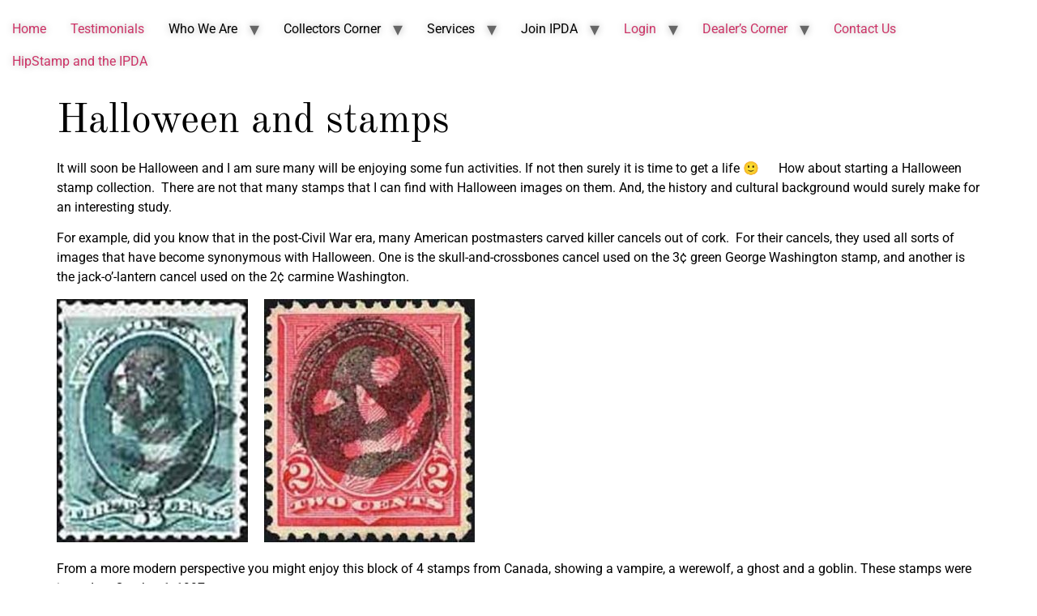

--- FILE ---
content_type: text/html; charset=UTF-8
request_url: https://www.ipdastamps.com/halloween-and-stamps/
body_size: 21861
content:
<!doctype html>
<html lang="en-AU">
<head>
	<meta charset="UTF-8">
	<meta name="viewport" content="width=device-width, initial-scale=1">
	<link rel="profile" href="https://gmpg.org/xfn/11">
	<meta name='robots' content='index, follow, max-image-preview:large, max-snippet:-1, max-video-preview:-1' />
	<style>img:is([sizes="auto" i], [sizes^="auto," i]) { contain-intrinsic-size: 3000px 1500px }</style>
	
	<!-- This site is optimized with the Yoast SEO plugin v26.8 - https://yoast.com/product/yoast-seo-wordpress/ -->
	<title>Halloween and stamps - Internet Philatelic Dealers Association Inc</title>
	<link rel="canonical" href="https://www.ipdastamps.com/halloween-and-stamps/" />
	<meta property="og:locale" content="en_US" />
	<meta property="og:type" content="article" />
	<meta property="og:title" content="Halloween and stamps - Internet Philatelic Dealers Association Inc" />
	<meta property="og:description" content="It will soon be Halloween and I am sure many will be enjoying some fun activities. If not then surely it is time to get a life 🙂      How about starting a Halloween stamp collection.  There are not that many stamps that I can find with Halloween images on them. And, the history [&hellip;]" />
	<meta property="og:url" content="https://www.ipdastamps.com/halloween-and-stamps/" />
	<meta property="og:site_name" content="Internet Philatelic Dealers Association Inc" />
	<meta property="article:published_time" content="2018-10-29T17:37:46+00:00" />
	<meta property="article:modified_time" content="2018-10-30T05:50:21+00:00" />
	<meta property="og:image" content="https://www.ipdastamps.com/wp-content/uploads/2018/10/haloween.jpg" />
	<meta property="og:image:width" content="296" />
	<meta property="og:image:height" content="264" />
	<meta property="og:image:type" content="image/jpeg" />
	<meta name="author" content="Michael Dodd" />
	<meta name="twitter:card" content="summary_large_image" />
	<meta name="twitter:label1" content="Written by" />
	<meta name="twitter:data1" content="Michael Dodd" />
	<meta name="twitter:label2" content="Est. reading time" />
	<meta name="twitter:data2" content="1 minute" />
	<script type="application/ld+json" class="yoast-schema-graph">{"@context":"https://schema.org","@graph":[{"@type":"Article","@id":"https://www.ipdastamps.com/halloween-and-stamps/#article","isPartOf":{"@id":"https://www.ipdastamps.com/halloween-and-stamps/"},"author":{"name":"Michael Dodd","@id":"https://www.ipdastamps.com/#/schema/person/1f1846b11c3a12d95b4af29222910ba4"},"headline":"Halloween and stamps","datePublished":"2018-10-29T17:37:46+00:00","dateModified":"2018-10-30T05:50:21+00:00","mainEntityOfPage":{"@id":"https://www.ipdastamps.com/halloween-and-stamps/"},"wordCount":170,"commentCount":0,"publisher":{"@id":"https://www.ipdastamps.com/#organization"},"image":{"@id":"https://www.ipdastamps.com/halloween-and-stamps/#primaryimage"},"thumbnailUrl":"https://www.ipdastamps.com/wp-content/uploads/2018/10/haloween.jpg","articleSection":["IPDA"],"inLanguage":"en-AU","potentialAction":[{"@type":"CommentAction","name":"Comment","target":["https://www.ipdastamps.com/halloween-and-stamps/#respond"]}]},{"@type":"WebPage","@id":"https://www.ipdastamps.com/halloween-and-stamps/","url":"https://www.ipdastamps.com/halloween-and-stamps/","name":"Halloween and stamps - Internet Philatelic Dealers Association Inc","isPartOf":{"@id":"https://www.ipdastamps.com/#website"},"primaryImageOfPage":{"@id":"https://www.ipdastamps.com/halloween-and-stamps/#primaryimage"},"image":{"@id":"https://www.ipdastamps.com/halloween-and-stamps/#primaryimage"},"thumbnailUrl":"https://www.ipdastamps.com/wp-content/uploads/2018/10/haloween.jpg","datePublished":"2018-10-29T17:37:46+00:00","dateModified":"2018-10-30T05:50:21+00:00","breadcrumb":{"@id":"https://www.ipdastamps.com/halloween-and-stamps/#breadcrumb"},"inLanguage":"en-AU","potentialAction":[{"@type":"ReadAction","target":["https://www.ipdastamps.com/halloween-and-stamps/"]}]},{"@type":"ImageObject","inLanguage":"en-AU","@id":"https://www.ipdastamps.com/halloween-and-stamps/#primaryimage","url":"https://www.ipdastamps.com/wp-content/uploads/2018/10/haloween.jpg","contentUrl":"https://www.ipdastamps.com/wp-content/uploads/2018/10/haloween.jpg","width":296,"height":264},{"@type":"BreadcrumbList","@id":"https://www.ipdastamps.com/halloween-and-stamps/#breadcrumb","itemListElement":[{"@type":"ListItem","position":1,"name":"Home","item":"https://www.ipdastamps.com/"},{"@type":"ListItem","position":2,"name":"Blog","item":"https://www.ipdastamps.com/blog/"},{"@type":"ListItem","position":3,"name":"Halloween and stamps"}]},{"@type":"WebSite","@id":"https://www.ipdastamps.com/#website","url":"https://www.ipdastamps.com/","name":"Internet Philatelic Dealers Association Inc","description":"Stamp Dealers On The Web You Can Trust.","publisher":{"@id":"https://www.ipdastamps.com/#organization"},"potentialAction":[{"@type":"SearchAction","target":{"@type":"EntryPoint","urlTemplate":"https://www.ipdastamps.com/?s={search_term_string}"},"query-input":{"@type":"PropertyValueSpecification","valueRequired":true,"valueName":"search_term_string"}}],"inLanguage":"en-AU"},{"@type":"Organization","@id":"https://www.ipdastamps.com/#organization","name":"Internet Philatelic Dealers Association Inc","url":"https://www.ipdastamps.com/","logo":{"@type":"ImageObject","inLanguage":"en-AU","@id":"https://www.ipdastamps.com/#/schema/logo/image/","url":"https://www.ipdastamps.com/wp-content/uploads/2023/08/ipdasmall-300x242-1.jpg","contentUrl":"https://www.ipdastamps.com/wp-content/uploads/2023/08/ipdasmall-300x242-1.jpg","width":300,"height":242,"caption":"Internet Philatelic Dealers Association Inc"},"image":{"@id":"https://www.ipdastamps.com/#/schema/logo/image/"}},{"@type":"Person","@id":"https://www.ipdastamps.com/#/schema/person/1f1846b11c3a12d95b4af29222910ba4","name":"Michael Dodd","image":{"@type":"ImageObject","inLanguage":"en-AU","@id":"https://www.ipdastamps.com/#/schema/person/image/","url":"https://secure.gravatar.com/avatar/ad53a77a9a3ffc32642c25b2f7ee59ca7b47b0a3fa4f7c5d37e8d957ac120b0b?s=96&d=mm&r=g","contentUrl":"https://secure.gravatar.com/avatar/ad53a77a9a3ffc32642c25b2f7ee59ca7b47b0a3fa4f7c5d37e8d957ac120b0b?s=96&d=mm&r=g","caption":"Michael Dodd"},"description":"GB Commemoratives Definitives and Machins including Security Machins and British Commonwealth pre 1970","sameAs":["http://cddstamps.com/"],"url":"https://www.ipdastamps.com/author/mickecdd/"}]}</script>
	<!-- / Yoast SEO plugin. -->


<link rel='dns-prefetch' href='//www.googletagmanager.com' />
<link rel="alternate" type="application/rss+xml" title="Internet Philatelic Dealers Association Inc &raquo; Feed" href="https://www.ipdastamps.com/feed/" />
<link rel="alternate" type="application/rss+xml" title="Internet Philatelic Dealers Association Inc &raquo; Comments Feed" href="https://www.ipdastamps.com/comments/feed/" />
<link rel="alternate" type="application/rss+xml" title="Internet Philatelic Dealers Association Inc &raquo; Halloween and stamps Comments Feed" href="https://www.ipdastamps.com/halloween-and-stamps/feed/" />
<script>
window._wpemojiSettings = {"baseUrl":"https:\/\/s.w.org\/images\/core\/emoji\/16.0.1\/72x72\/","ext":".png","svgUrl":"https:\/\/s.w.org\/images\/core\/emoji\/16.0.1\/svg\/","svgExt":".svg","source":{"concatemoji":"https:\/\/www.ipdastamps.com\/wp-includes\/js\/wp-emoji-release.min.js?ver=6.8.3"}};
/*! This file is auto-generated */
!function(s,n){var o,i,e;function c(e){try{var t={supportTests:e,timestamp:(new Date).valueOf()};sessionStorage.setItem(o,JSON.stringify(t))}catch(e){}}function p(e,t,n){e.clearRect(0,0,e.canvas.width,e.canvas.height),e.fillText(t,0,0);var t=new Uint32Array(e.getImageData(0,0,e.canvas.width,e.canvas.height).data),a=(e.clearRect(0,0,e.canvas.width,e.canvas.height),e.fillText(n,0,0),new Uint32Array(e.getImageData(0,0,e.canvas.width,e.canvas.height).data));return t.every(function(e,t){return e===a[t]})}function u(e,t){e.clearRect(0,0,e.canvas.width,e.canvas.height),e.fillText(t,0,0);for(var n=e.getImageData(16,16,1,1),a=0;a<n.data.length;a++)if(0!==n.data[a])return!1;return!0}function f(e,t,n,a){switch(t){case"flag":return n(e,"\ud83c\udff3\ufe0f\u200d\u26a7\ufe0f","\ud83c\udff3\ufe0f\u200b\u26a7\ufe0f")?!1:!n(e,"\ud83c\udde8\ud83c\uddf6","\ud83c\udde8\u200b\ud83c\uddf6")&&!n(e,"\ud83c\udff4\udb40\udc67\udb40\udc62\udb40\udc65\udb40\udc6e\udb40\udc67\udb40\udc7f","\ud83c\udff4\u200b\udb40\udc67\u200b\udb40\udc62\u200b\udb40\udc65\u200b\udb40\udc6e\u200b\udb40\udc67\u200b\udb40\udc7f");case"emoji":return!a(e,"\ud83e\udedf")}return!1}function g(e,t,n,a){var r="undefined"!=typeof WorkerGlobalScope&&self instanceof WorkerGlobalScope?new OffscreenCanvas(300,150):s.createElement("canvas"),o=r.getContext("2d",{willReadFrequently:!0}),i=(o.textBaseline="top",o.font="600 32px Arial",{});return e.forEach(function(e){i[e]=t(o,e,n,a)}),i}function t(e){var t=s.createElement("script");t.src=e,t.defer=!0,s.head.appendChild(t)}"undefined"!=typeof Promise&&(o="wpEmojiSettingsSupports",i=["flag","emoji"],n.supports={everything:!0,everythingExceptFlag:!0},e=new Promise(function(e){s.addEventListener("DOMContentLoaded",e,{once:!0})}),new Promise(function(t){var n=function(){try{var e=JSON.parse(sessionStorage.getItem(o));if("object"==typeof e&&"number"==typeof e.timestamp&&(new Date).valueOf()<e.timestamp+604800&&"object"==typeof e.supportTests)return e.supportTests}catch(e){}return null}();if(!n){if("undefined"!=typeof Worker&&"undefined"!=typeof OffscreenCanvas&&"undefined"!=typeof URL&&URL.createObjectURL&&"undefined"!=typeof Blob)try{var e="postMessage("+g.toString()+"("+[JSON.stringify(i),f.toString(),p.toString(),u.toString()].join(",")+"));",a=new Blob([e],{type:"text/javascript"}),r=new Worker(URL.createObjectURL(a),{name:"wpTestEmojiSupports"});return void(r.onmessage=function(e){c(n=e.data),r.terminate(),t(n)})}catch(e){}c(n=g(i,f,p,u))}t(n)}).then(function(e){for(var t in e)n.supports[t]=e[t],n.supports.everything=n.supports.everything&&n.supports[t],"flag"!==t&&(n.supports.everythingExceptFlag=n.supports.everythingExceptFlag&&n.supports[t]);n.supports.everythingExceptFlag=n.supports.everythingExceptFlag&&!n.supports.flag,n.DOMReady=!1,n.readyCallback=function(){n.DOMReady=!0}}).then(function(){return e}).then(function(){var e;n.supports.everything||(n.readyCallback(),(e=n.source||{}).concatemoji?t(e.concatemoji):e.wpemoji&&e.twemoji&&(t(e.twemoji),t(e.wpemoji)))}))}((window,document),window._wpemojiSettings);
</script>
<link rel='stylesheet' id='formidable-css' href='https://www.ipdastamps.com/wp-content/plugins/formidable/css/formidableforms.css?ver=1132203' media='all' />
<link rel='stylesheet' id='hfe-widgets-style-css' href='https://www.ipdastamps.com/wp-content/plugins/header-footer-elementor/inc/widgets-css/frontend.css?ver=2.8.2' media='all' />
<style id='wp-emoji-styles-inline-css'>

	img.wp-smiley, img.emoji {
		display: inline !important;
		border: none !important;
		box-shadow: none !important;
		height: 1em !important;
		width: 1em !important;
		margin: 0 0.07em !important;
		vertical-align: -0.1em !important;
		background: none !important;
		padding: 0 !important;
	}
</style>
<link rel='stylesheet' id='wp-block-library-css' href='https://www.ipdastamps.com/wp-includes/css/dist/block-library/style.min.css?ver=6.8.3' media='all' />
<style id='global-styles-inline-css'>
:root{--wp--preset--aspect-ratio--square: 1;--wp--preset--aspect-ratio--4-3: 4/3;--wp--preset--aspect-ratio--3-4: 3/4;--wp--preset--aspect-ratio--3-2: 3/2;--wp--preset--aspect-ratio--2-3: 2/3;--wp--preset--aspect-ratio--16-9: 16/9;--wp--preset--aspect-ratio--9-16: 9/16;--wp--preset--color--black: #000000;--wp--preset--color--cyan-bluish-gray: #abb8c3;--wp--preset--color--white: #ffffff;--wp--preset--color--pale-pink: #f78da7;--wp--preset--color--vivid-red: #cf2e2e;--wp--preset--color--luminous-vivid-orange: #ff6900;--wp--preset--color--luminous-vivid-amber: #fcb900;--wp--preset--color--light-green-cyan: #7bdcb5;--wp--preset--color--vivid-green-cyan: #00d084;--wp--preset--color--pale-cyan-blue: #8ed1fc;--wp--preset--color--vivid-cyan-blue: #0693e3;--wp--preset--color--vivid-purple: #9b51e0;--wp--preset--gradient--vivid-cyan-blue-to-vivid-purple: linear-gradient(135deg,rgba(6,147,227,1) 0%,rgb(155,81,224) 100%);--wp--preset--gradient--light-green-cyan-to-vivid-green-cyan: linear-gradient(135deg,rgb(122,220,180) 0%,rgb(0,208,130) 100%);--wp--preset--gradient--luminous-vivid-amber-to-luminous-vivid-orange: linear-gradient(135deg,rgba(252,185,0,1) 0%,rgba(255,105,0,1) 100%);--wp--preset--gradient--luminous-vivid-orange-to-vivid-red: linear-gradient(135deg,rgba(255,105,0,1) 0%,rgb(207,46,46) 100%);--wp--preset--gradient--very-light-gray-to-cyan-bluish-gray: linear-gradient(135deg,rgb(238,238,238) 0%,rgb(169,184,195) 100%);--wp--preset--gradient--cool-to-warm-spectrum: linear-gradient(135deg,rgb(74,234,220) 0%,rgb(151,120,209) 20%,rgb(207,42,186) 40%,rgb(238,44,130) 60%,rgb(251,105,98) 80%,rgb(254,248,76) 100%);--wp--preset--gradient--blush-light-purple: linear-gradient(135deg,rgb(255,206,236) 0%,rgb(152,150,240) 100%);--wp--preset--gradient--blush-bordeaux: linear-gradient(135deg,rgb(254,205,165) 0%,rgb(254,45,45) 50%,rgb(107,0,62) 100%);--wp--preset--gradient--luminous-dusk: linear-gradient(135deg,rgb(255,203,112) 0%,rgb(199,81,192) 50%,rgb(65,88,208) 100%);--wp--preset--gradient--pale-ocean: linear-gradient(135deg,rgb(255,245,203) 0%,rgb(182,227,212) 50%,rgb(51,167,181) 100%);--wp--preset--gradient--electric-grass: linear-gradient(135deg,rgb(202,248,128) 0%,rgb(113,206,126) 100%);--wp--preset--gradient--midnight: linear-gradient(135deg,rgb(2,3,129) 0%,rgb(40,116,252) 100%);--wp--preset--font-size--small: 13px;--wp--preset--font-size--medium: 20px;--wp--preset--font-size--large: 36px;--wp--preset--font-size--x-large: 42px;--wp--preset--spacing--20: 0.44rem;--wp--preset--spacing--30: 0.67rem;--wp--preset--spacing--40: 1rem;--wp--preset--spacing--50: 1.5rem;--wp--preset--spacing--60: 2.25rem;--wp--preset--spacing--70: 3.38rem;--wp--preset--spacing--80: 5.06rem;--wp--preset--shadow--natural: 6px 6px 9px rgba(0, 0, 0, 0.2);--wp--preset--shadow--deep: 12px 12px 50px rgba(0, 0, 0, 0.4);--wp--preset--shadow--sharp: 6px 6px 0px rgba(0, 0, 0, 0.2);--wp--preset--shadow--outlined: 6px 6px 0px -3px rgba(255, 255, 255, 1), 6px 6px rgba(0, 0, 0, 1);--wp--preset--shadow--crisp: 6px 6px 0px rgba(0, 0, 0, 1);}:root { --wp--style--global--content-size: 800px;--wp--style--global--wide-size: 1200px; }:where(body) { margin: 0; }.wp-site-blocks > .alignleft { float: left; margin-right: 2em; }.wp-site-blocks > .alignright { float: right; margin-left: 2em; }.wp-site-blocks > .aligncenter { justify-content: center; margin-left: auto; margin-right: auto; }:where(.wp-site-blocks) > * { margin-block-start: 24px; margin-block-end: 0; }:where(.wp-site-blocks) > :first-child { margin-block-start: 0; }:where(.wp-site-blocks) > :last-child { margin-block-end: 0; }:root { --wp--style--block-gap: 24px; }:root :where(.is-layout-flow) > :first-child{margin-block-start: 0;}:root :where(.is-layout-flow) > :last-child{margin-block-end: 0;}:root :where(.is-layout-flow) > *{margin-block-start: 24px;margin-block-end: 0;}:root :where(.is-layout-constrained) > :first-child{margin-block-start: 0;}:root :where(.is-layout-constrained) > :last-child{margin-block-end: 0;}:root :where(.is-layout-constrained) > *{margin-block-start: 24px;margin-block-end: 0;}:root :where(.is-layout-flex){gap: 24px;}:root :where(.is-layout-grid){gap: 24px;}.is-layout-flow > .alignleft{float: left;margin-inline-start: 0;margin-inline-end: 2em;}.is-layout-flow > .alignright{float: right;margin-inline-start: 2em;margin-inline-end: 0;}.is-layout-flow > .aligncenter{margin-left: auto !important;margin-right: auto !important;}.is-layout-constrained > .alignleft{float: left;margin-inline-start: 0;margin-inline-end: 2em;}.is-layout-constrained > .alignright{float: right;margin-inline-start: 2em;margin-inline-end: 0;}.is-layout-constrained > .aligncenter{margin-left: auto !important;margin-right: auto !important;}.is-layout-constrained > :where(:not(.alignleft):not(.alignright):not(.alignfull)){max-width: var(--wp--style--global--content-size);margin-left: auto !important;margin-right: auto !important;}.is-layout-constrained > .alignwide{max-width: var(--wp--style--global--wide-size);}body .is-layout-flex{display: flex;}.is-layout-flex{flex-wrap: wrap;align-items: center;}.is-layout-flex > :is(*, div){margin: 0;}body .is-layout-grid{display: grid;}.is-layout-grid > :is(*, div){margin: 0;}body{padding-top: 0px;padding-right: 0px;padding-bottom: 0px;padding-left: 0px;}a:where(:not(.wp-element-button)){text-decoration: underline;}:root :where(.wp-element-button, .wp-block-button__link){background-color: #32373c;border-width: 0;color: #fff;font-family: inherit;font-size: inherit;line-height: inherit;padding: calc(0.667em + 2px) calc(1.333em + 2px);text-decoration: none;}.has-black-color{color: var(--wp--preset--color--black) !important;}.has-cyan-bluish-gray-color{color: var(--wp--preset--color--cyan-bluish-gray) !important;}.has-white-color{color: var(--wp--preset--color--white) !important;}.has-pale-pink-color{color: var(--wp--preset--color--pale-pink) !important;}.has-vivid-red-color{color: var(--wp--preset--color--vivid-red) !important;}.has-luminous-vivid-orange-color{color: var(--wp--preset--color--luminous-vivid-orange) !important;}.has-luminous-vivid-amber-color{color: var(--wp--preset--color--luminous-vivid-amber) !important;}.has-light-green-cyan-color{color: var(--wp--preset--color--light-green-cyan) !important;}.has-vivid-green-cyan-color{color: var(--wp--preset--color--vivid-green-cyan) !important;}.has-pale-cyan-blue-color{color: var(--wp--preset--color--pale-cyan-blue) !important;}.has-vivid-cyan-blue-color{color: var(--wp--preset--color--vivid-cyan-blue) !important;}.has-vivid-purple-color{color: var(--wp--preset--color--vivid-purple) !important;}.has-black-background-color{background-color: var(--wp--preset--color--black) !important;}.has-cyan-bluish-gray-background-color{background-color: var(--wp--preset--color--cyan-bluish-gray) !important;}.has-white-background-color{background-color: var(--wp--preset--color--white) !important;}.has-pale-pink-background-color{background-color: var(--wp--preset--color--pale-pink) !important;}.has-vivid-red-background-color{background-color: var(--wp--preset--color--vivid-red) !important;}.has-luminous-vivid-orange-background-color{background-color: var(--wp--preset--color--luminous-vivid-orange) !important;}.has-luminous-vivid-amber-background-color{background-color: var(--wp--preset--color--luminous-vivid-amber) !important;}.has-light-green-cyan-background-color{background-color: var(--wp--preset--color--light-green-cyan) !important;}.has-vivid-green-cyan-background-color{background-color: var(--wp--preset--color--vivid-green-cyan) !important;}.has-pale-cyan-blue-background-color{background-color: var(--wp--preset--color--pale-cyan-blue) !important;}.has-vivid-cyan-blue-background-color{background-color: var(--wp--preset--color--vivid-cyan-blue) !important;}.has-vivid-purple-background-color{background-color: var(--wp--preset--color--vivid-purple) !important;}.has-black-border-color{border-color: var(--wp--preset--color--black) !important;}.has-cyan-bluish-gray-border-color{border-color: var(--wp--preset--color--cyan-bluish-gray) !important;}.has-white-border-color{border-color: var(--wp--preset--color--white) !important;}.has-pale-pink-border-color{border-color: var(--wp--preset--color--pale-pink) !important;}.has-vivid-red-border-color{border-color: var(--wp--preset--color--vivid-red) !important;}.has-luminous-vivid-orange-border-color{border-color: var(--wp--preset--color--luminous-vivid-orange) !important;}.has-luminous-vivid-amber-border-color{border-color: var(--wp--preset--color--luminous-vivid-amber) !important;}.has-light-green-cyan-border-color{border-color: var(--wp--preset--color--light-green-cyan) !important;}.has-vivid-green-cyan-border-color{border-color: var(--wp--preset--color--vivid-green-cyan) !important;}.has-pale-cyan-blue-border-color{border-color: var(--wp--preset--color--pale-cyan-blue) !important;}.has-vivid-cyan-blue-border-color{border-color: var(--wp--preset--color--vivid-cyan-blue) !important;}.has-vivid-purple-border-color{border-color: var(--wp--preset--color--vivid-purple) !important;}.has-vivid-cyan-blue-to-vivid-purple-gradient-background{background: var(--wp--preset--gradient--vivid-cyan-blue-to-vivid-purple) !important;}.has-light-green-cyan-to-vivid-green-cyan-gradient-background{background: var(--wp--preset--gradient--light-green-cyan-to-vivid-green-cyan) !important;}.has-luminous-vivid-amber-to-luminous-vivid-orange-gradient-background{background: var(--wp--preset--gradient--luminous-vivid-amber-to-luminous-vivid-orange) !important;}.has-luminous-vivid-orange-to-vivid-red-gradient-background{background: var(--wp--preset--gradient--luminous-vivid-orange-to-vivid-red) !important;}.has-very-light-gray-to-cyan-bluish-gray-gradient-background{background: var(--wp--preset--gradient--very-light-gray-to-cyan-bluish-gray) !important;}.has-cool-to-warm-spectrum-gradient-background{background: var(--wp--preset--gradient--cool-to-warm-spectrum) !important;}.has-blush-light-purple-gradient-background{background: var(--wp--preset--gradient--blush-light-purple) !important;}.has-blush-bordeaux-gradient-background{background: var(--wp--preset--gradient--blush-bordeaux) !important;}.has-luminous-dusk-gradient-background{background: var(--wp--preset--gradient--luminous-dusk) !important;}.has-pale-ocean-gradient-background{background: var(--wp--preset--gradient--pale-ocean) !important;}.has-electric-grass-gradient-background{background: var(--wp--preset--gradient--electric-grass) !important;}.has-midnight-gradient-background{background: var(--wp--preset--gradient--midnight) !important;}.has-small-font-size{font-size: var(--wp--preset--font-size--small) !important;}.has-medium-font-size{font-size: var(--wp--preset--font-size--medium) !important;}.has-large-font-size{font-size: var(--wp--preset--font-size--large) !important;}.has-x-large-font-size{font-size: var(--wp--preset--font-size--x-large) !important;}
:root :where(.wp-block-pullquote){font-size: 1.5em;line-height: 1.6;}
</style>
<link rel='stylesheet' id='pb_animate-css' href='https://www.ipdastamps.com/wp-content/plugins/ays-popup-box/public/css/animate.css?ver=6.1.2' media='all' />
<link rel='stylesheet' id='wpsm_tabs_r-font-awesome-front-css' href='https://www.ipdastamps.com/wp-content/plugins/tabs-responsive/assets/css/font-awesome/css/font-awesome.min.css?ver=6.8.3' media='all' />
<link rel='stylesheet' id='wpsm_tabs_r_bootstrap-front-css' href='https://www.ipdastamps.com/wp-content/plugins/tabs-responsive/assets/css/bootstrap-front.css?ver=6.8.3' media='all' />
<link rel='stylesheet' id='wpsm_tabs_r_animate-css' href='https://www.ipdastamps.com/wp-content/plugins/tabs-responsive/assets/css/animate.css?ver=6.8.3' media='all' />
<link rel='stylesheet' id='hfe-style-css' href='https://www.ipdastamps.com/wp-content/plugins/header-footer-elementor/assets/css/header-footer-elementor.css?ver=2.8.2' media='all' />
<link rel='stylesheet' id='elementor-icons-css' href='https://www.ipdastamps.com/wp-content/plugins/elementor/assets/lib/eicons/css/elementor-icons.min.css?ver=5.46.0' media='all' />
<link rel='stylesheet' id='elementor-frontend-css' href='https://www.ipdastamps.com/wp-content/plugins/elementor/assets/css/frontend.min.css?ver=3.34.3' media='all' />
<link rel='stylesheet' id='elementor-post-38794-css' href='https://www.ipdastamps.com/wp-content/uploads/elementor/css/post-38794.css?ver=1769498935' media='all' />
<link rel='stylesheet' id='she-header-style-css' href='https://www.ipdastamps.com/wp-content/plugins/sticky-header-effects-for-elementor/assets/css/she-header-style.css?ver=2.1.7' media='all' />
<link rel='stylesheet' id='elementor-post-39620-css' href='https://www.ipdastamps.com/wp-content/uploads/elementor/css/post-39620.css?ver=1769498935' media='all' />
<link rel='stylesheet' id='hello-elementor-theme-style-css' href='https://www.ipdastamps.com/wp-content/themes/hello-elementor/theme.min.css?ver=3.2.1' media='all' />
<link rel='stylesheet' id='chld_thm_cfg_parent-css' href='https://www.ipdastamps.com/wp-content/themes/hello-elementor/style.css?ver=6.8.3' media='all' />
<link rel='stylesheet' id='hello-elementor-css' href='https://www.ipdastamps.com/wp-content/themes/hello-elementor/style.min.css?ver=3.2.1' media='all' />
<link rel='stylesheet' id='hello-elementor-header-footer-css' href='https://www.ipdastamps.com/wp-content/themes/hello-elementor/header-footer.min.css?ver=3.2.1' media='all' />
<link rel='stylesheet' id='hfe-elementor-icons-css' href='https://www.ipdastamps.com/wp-content/plugins/elementor/assets/lib/eicons/css/elementor-icons.min.css?ver=5.34.0' media='all' />
<link rel='stylesheet' id='hfe-icons-list-css' href='https://www.ipdastamps.com/wp-content/plugins/elementor/assets/css/widget-icon-list.min.css?ver=3.24.3' media='all' />
<link rel='stylesheet' id='hfe-social-icons-css' href='https://www.ipdastamps.com/wp-content/plugins/elementor/assets/css/widget-social-icons.min.css?ver=3.24.0' media='all' />
<link rel='stylesheet' id='hfe-social-share-icons-brands-css' href='https://www.ipdastamps.com/wp-content/plugins/elementor/assets/lib/font-awesome/css/brands.css?ver=5.15.3' media='all' />
<link rel='stylesheet' id='hfe-social-share-icons-fontawesome-css' href='https://www.ipdastamps.com/wp-content/plugins/elementor/assets/lib/font-awesome/css/fontawesome.css?ver=5.15.3' media='all' />
<link rel='stylesheet' id='hfe-nav-menu-icons-css' href='https://www.ipdastamps.com/wp-content/plugins/elementor/assets/lib/font-awesome/css/solid.css?ver=5.15.3' media='all' />
<link rel='stylesheet' id='hfe-widget-blockquote-css' href='https://www.ipdastamps.com/wp-content/plugins/elementor-pro/assets/css/widget-blockquote.min.css?ver=3.25.0' media='all' />
<link rel='stylesheet' id='hfe-mega-menu-css' href='https://www.ipdastamps.com/wp-content/plugins/elementor-pro/assets/css/widget-mega-menu.min.css?ver=3.26.2' media='all' />
<link rel='stylesheet' id='hfe-nav-menu-widget-css' href='https://www.ipdastamps.com/wp-content/plugins/elementor-pro/assets/css/widget-nav-menu.min.css?ver=3.26.0' media='all' />
<link rel='stylesheet' id='eael-general-css' href='https://www.ipdastamps.com/wp-content/plugins/essential-addons-for-elementor-lite/assets/front-end/css/view/general.min.css?ver=6.5.9' media='all' />
<link rel='stylesheet' id='um_modal-css' href='https://www.ipdastamps.com/wp-content/plugins/ultimate-member/assets/css/um-modal.min.css?ver=2.11.1' media='all' />
<link rel='stylesheet' id='um_ui-css' href='https://www.ipdastamps.com/wp-content/plugins/ultimate-member/assets/libs/jquery-ui/jquery-ui.min.css?ver=1.13.2' media='all' />
<link rel='stylesheet' id='um_tipsy-css' href='https://www.ipdastamps.com/wp-content/plugins/ultimate-member/assets/libs/tipsy/tipsy.min.css?ver=1.0.0a' media='all' />
<link rel='stylesheet' id='um_raty-css' href='https://www.ipdastamps.com/wp-content/plugins/ultimate-member/assets/libs/raty/um-raty.min.css?ver=2.6.0' media='all' />
<link rel='stylesheet' id='select2-css' href='https://www.ipdastamps.com/wp-content/plugins/ultimate-member/assets/libs/select2/select2.min.css?ver=4.0.13' media='all' />
<link rel='stylesheet' id='um_fileupload-css' href='https://www.ipdastamps.com/wp-content/plugins/ultimate-member/assets/css/um-fileupload.min.css?ver=2.11.1' media='all' />
<link rel='stylesheet' id='um_confirm-css' href='https://www.ipdastamps.com/wp-content/plugins/ultimate-member/assets/libs/um-confirm/um-confirm.min.css?ver=1.0' media='all' />
<link rel='stylesheet' id='um_datetime-css' href='https://www.ipdastamps.com/wp-content/plugins/ultimate-member/assets/libs/pickadate/default.min.css?ver=3.6.2' media='all' />
<link rel='stylesheet' id='um_datetime_date-css' href='https://www.ipdastamps.com/wp-content/plugins/ultimate-member/assets/libs/pickadate/default.date.min.css?ver=3.6.2' media='all' />
<link rel='stylesheet' id='um_datetime_time-css' href='https://www.ipdastamps.com/wp-content/plugins/ultimate-member/assets/libs/pickadate/default.time.min.css?ver=3.6.2' media='all' />
<link rel='stylesheet' id='um_fonticons_ii-css' href='https://www.ipdastamps.com/wp-content/plugins/ultimate-member/assets/libs/legacy/fonticons/fonticons-ii.min.css?ver=2.11.1' media='all' />
<link rel='stylesheet' id='um_fonticons_fa-css' href='https://www.ipdastamps.com/wp-content/plugins/ultimate-member/assets/libs/legacy/fonticons/fonticons-fa.min.css?ver=2.11.1' media='all' />
<link rel='stylesheet' id='um_fontawesome-css' href='https://www.ipdastamps.com/wp-content/plugins/ultimate-member/assets/css/um-fontawesome.min.css?ver=6.5.2' media='all' />
<link rel='stylesheet' id='um_common-css' href='https://www.ipdastamps.com/wp-content/plugins/ultimate-member/assets/css/common.min.css?ver=2.11.1' media='all' />
<link rel='stylesheet' id='um_responsive-css' href='https://www.ipdastamps.com/wp-content/plugins/ultimate-member/assets/css/um-responsive.min.css?ver=2.11.1' media='all' />
<link rel='stylesheet' id='um_styles-css' href='https://www.ipdastamps.com/wp-content/plugins/ultimate-member/assets/css/um-styles.min.css?ver=2.11.1' media='all' />
<link rel='stylesheet' id='um_crop-css' href='https://www.ipdastamps.com/wp-content/plugins/ultimate-member/assets/libs/cropper/cropper.min.css?ver=1.6.1' media='all' />
<link rel='stylesheet' id='um_profile-css' href='https://www.ipdastamps.com/wp-content/plugins/ultimate-member/assets/css/um-profile.min.css?ver=2.11.1' media='all' />
<link rel='stylesheet' id='um_account-css' href='https://www.ipdastamps.com/wp-content/plugins/ultimate-member/assets/css/um-account.min.css?ver=2.11.1' media='all' />
<link rel='stylesheet' id='um_misc-css' href='https://www.ipdastamps.com/wp-content/plugins/ultimate-member/assets/css/um-misc.min.css?ver=2.11.1' media='all' />
<link rel='stylesheet' id='um_default_css-css' href='https://www.ipdastamps.com/wp-content/plugins/ultimate-member/assets/css/um-old-default.min.css?ver=2.11.1' media='all' />
<link rel='stylesheet' id='elementor-gf-local-oldstandardtt-css' href='https://www.ipdastamps.com/wp-content/uploads/elementor/google-fonts/css/oldstandardtt.css?ver=1742239474' media='all' />
<link rel='stylesheet' id='elementor-gf-local-roboto-css' href='https://www.ipdastamps.com/wp-content/uploads/elementor/google-fonts/css/roboto.css?ver=1742239478' media='all' />
<link rel='stylesheet' id='elementor-icons-shared-0-css' href='https://www.ipdastamps.com/wp-content/plugins/elementor/assets/lib/font-awesome/css/fontawesome.min.css?ver=5.15.3' media='all' />
<link rel='stylesheet' id='elementor-icons-fa-brands-css' href='https://www.ipdastamps.com/wp-content/plugins/elementor/assets/lib/font-awesome/css/brands.min.css?ver=5.15.3' media='all' />
<script type="text/javascript">
            window._nslDOMReady = (function () {
                const executedCallbacks = new Set();
            
                return function (callback) {
                    /**
                    * Third parties might dispatch DOMContentLoaded events, so we need to ensure that we only run our callback once!
                    */
                    if (executedCallbacks.has(callback)) return;
            
                    const wrappedCallback = function () {
                        if (executedCallbacks.has(callback)) return;
                        executedCallbacks.add(callback);
                        callback();
                    };
            
                    if (document.readyState === "complete" || document.readyState === "interactive") {
                        wrappedCallback();
                    } else {
                        document.addEventListener("DOMContentLoaded", wrappedCallback);
                    }
                };
            })();
        </script><script id="jquery-core-js-extra">
var SDT_DATA = {"ajaxurl":"https:\/\/www.ipdastamps.com\/wp-admin\/admin-ajax.php","siteUrl":"https:\/\/www.ipdastamps.com\/","pluginsUrl":"https:\/\/www.ipdastamps.com\/wp-content\/plugins","isAdmin":""};
</script>
<script src="https://www.ipdastamps.com/wp-includes/js/jquery/jquery.min.js?ver=3.7.1" id="jquery-core-js"></script>
<script src="https://www.ipdastamps.com/wp-includes/js/jquery/jquery-migrate.min.js?ver=3.4.1" id="jquery-migrate-js"></script>
<script id="jquery-js-after">
!function($){"use strict";$(document).ready(function(){$(this).scrollTop()>100&&$(".hfe-scroll-to-top-wrap").removeClass("hfe-scroll-to-top-hide"),$(window).scroll(function(){$(this).scrollTop()<100?$(".hfe-scroll-to-top-wrap").fadeOut(300):$(".hfe-scroll-to-top-wrap").fadeIn(300)}),$(".hfe-scroll-to-top-wrap").on("click",function(){$("html, body").animate({scrollTop:0},300);return!1})})}(jQuery);
!function($){'use strict';$(document).ready(function(){var bar=$('.hfe-reading-progress-bar');if(!bar.length)return;$(window).on('scroll',function(){var s=$(window).scrollTop(),d=$(document).height()-$(window).height(),p=d? s/d*100:0;bar.css('width',p+'%')});});}(jQuery);
</script>
<script id="ays-pb-js-extra">
var pbLocalizeObj = {"ajax":"https:\/\/www.ipdastamps.com\/wp-admin\/admin-ajax.php","seconds":"seconds","thisWillClose":"This will close in","icons":{"close_icon":"<svg class=\"ays_pb_material_close_icon\" xmlns=\"https:\/\/www.w3.org\/2000\/svg\" height=\"36px\" viewBox=\"0 0 24 24\" width=\"36px\" fill=\"#000000\" alt=\"Pop-up Close\"><path d=\"M0 0h24v24H0z\" fill=\"none\"\/><path d=\"M19 6.41L17.59 5 12 10.59 6.41 5 5 6.41 10.59 12 5 17.59 6.41 19 12 13.41 17.59 19 19 17.59 13.41 12z\"\/><\/svg>","close_circle_icon":"<svg class=\"ays_pb_material_close_circle_icon\" xmlns=\"https:\/\/www.w3.org\/2000\/svg\" height=\"24\" viewBox=\"0 0 24 24\" width=\"36\" alt=\"Pop-up Close\"><path d=\"M0 0h24v24H0z\" fill=\"none\"\/><path d=\"M12 2C6.47 2 2 6.47 2 12s4.47 10 10 10 10-4.47 10-10S17.53 2 12 2zm5 13.59L15.59 17 12 13.41 8.41 17 7 15.59 10.59 12 7 8.41 8.41 7 12 10.59 15.59 7 17 8.41 13.41 12 17 15.59z\"\/><\/svg>","volume_up_icon":"<svg class=\"ays_pb_fa_volume\" xmlns=\"https:\/\/www.w3.org\/2000\/svg\" height=\"24\" viewBox=\"0 0 24 24\" width=\"36\"><path d=\"M0 0h24v24H0z\" fill=\"none\"\/><path d=\"M3 9v6h4l5 5V4L7 9H3zm13.5 3c0-1.77-1.02-3.29-2.5-4.03v8.05c1.48-.73 2.5-2.25 2.5-4.02zM14 3.23v2.06c2.89.86 5 3.54 5 6.71s-2.11 5.85-5 6.71v2.06c4.01-.91 7-4.49 7-8.77s-2.99-7.86-7-8.77z\"\/><\/svg>","volume_mute_icon":"<svg xmlns=\"https:\/\/www.w3.org\/2000\/svg\" height=\"24\" viewBox=\"0 0 24 24\" width=\"24\"><path d=\"M0 0h24v24H0z\" fill=\"none\"\/><path d=\"M7 9v6h4l5 5V4l-5 5H7z\"\/><\/svg>"}};
</script>
<script src="https://www.ipdastamps.com/wp-content/plugins/ays-popup-box/public/js/ays-pb-public.js?ver=6.1.2" id="ays-pb-js"></script>
<script src="https://www.ipdastamps.com/wp-content/plugins/elementor-pro/assets/js/page-transitions.min.js?ver=3.52.3" id="page-transitions-js"></script>
<script src="https://www.ipdastamps.com/wp-content/plugins/sticky-header-effects-for-elementor/assets/js/she-header.js?ver=2.1.7" id="she-header-js"></script>

<!-- Google tag (gtag.js) snippet added by Site Kit -->
<!-- Google Analytics snippet added by Site Kit -->
<script src="https://www.googletagmanager.com/gtag/js?id=GT-579N9R3" id="google_gtagjs-js" async></script>
<script id="google_gtagjs-js-after">
window.dataLayer = window.dataLayer || [];function gtag(){dataLayer.push(arguments);}
gtag("set","linker",{"domains":["www.ipdastamps.com"]});
gtag("js", new Date());
gtag("set", "developer_id.dZTNiMT", true);
gtag("config", "GT-579N9R3");
</script>
<script src="https://www.ipdastamps.com/wp-content/plugins/ultimate-member/assets/js/um-gdpr.min.js?ver=2.11.1" id="um-gdpr-js"></script>
<link rel="https://api.w.org/" href="https://www.ipdastamps.com/wp-json/" /><link rel="alternate" title="JSON" type="application/json" href="https://www.ipdastamps.com/wp-json/wp/v2/posts/4247" /><link rel="EditURI" type="application/rsd+xml" title="RSD" href="https://www.ipdastamps.com/xmlrpc.php?rsd" />
<meta name="generator" content="WordPress 6.8.3" />
<link rel='shortlink' href='https://www.ipdastamps.com/?p=4247' />
<link rel="alternate" title="oEmbed (JSON)" type="application/json+oembed" href="https://www.ipdastamps.com/wp-json/oembed/1.0/embed?url=https%3A%2F%2Fwww.ipdastamps.com%2Fhalloween-and-stamps%2F" />
<link rel="alternate" title="oEmbed (XML)" type="text/xml+oembed" href="https://www.ipdastamps.com/wp-json/oembed/1.0/embed?url=https%3A%2F%2Fwww.ipdastamps.com%2Fhalloween-and-stamps%2F&#038;format=xml" />
<meta name="generator" content="Site Kit by Google 1.171.0" />    <style>
        .toggle-password {
            font-size: 16px;
            color: #333;
        }
        .toggle-password:hover {
            color: #0073aa; /* WordPress blue */
        }
    </style>
    <meta name="generator" content="Elementor 3.34.3; features: additional_custom_breakpoints; settings: css_print_method-external, google_font-enabled, font_display-swap">
			<style>
				.e-con.e-parent:nth-of-type(n+4):not(.e-lazyloaded):not(.e-no-lazyload),
				.e-con.e-parent:nth-of-type(n+4):not(.e-lazyloaded):not(.e-no-lazyload) * {
					background-image: none !important;
				}
				@media screen and (max-height: 1024px) {
					.e-con.e-parent:nth-of-type(n+3):not(.e-lazyloaded):not(.e-no-lazyload),
					.e-con.e-parent:nth-of-type(n+3):not(.e-lazyloaded):not(.e-no-lazyload) * {
						background-image: none !important;
					}
				}
				@media screen and (max-height: 640px) {
					.e-con.e-parent:nth-of-type(n+2):not(.e-lazyloaded):not(.e-no-lazyload),
					.e-con.e-parent:nth-of-type(n+2):not(.e-lazyloaded):not(.e-no-lazyload) * {
						background-image: none !important;
					}
				}
			</style>
			<link rel="icon" href="https://www.ipdastamps.com/wp-content/uploads/2018/06/ipda-e1530321346383-150x150.jpg" sizes="32x32" />
<link rel="icon" href="https://www.ipdastamps.com/wp-content/uploads/2018/06/ipda-e1530321346383.jpg" sizes="192x192" />
<link rel="apple-touch-icon" href="https://www.ipdastamps.com/wp-content/uploads/2018/06/ipda-e1530321346383.jpg" />
<meta name="msapplication-TileImage" content="https://www.ipdastamps.com/wp-content/uploads/2018/06/ipda-e1530321346383.jpg" />
<style type="text/css">div.nsl-container[data-align="left"] {
    text-align: left;
}

div.nsl-container[data-align="center"] {
    text-align: center;
}

div.nsl-container[data-align="right"] {
    text-align: right;
}


div.nsl-container div.nsl-container-buttons a[data-plugin="nsl"] {
    text-decoration: none;
    box-shadow: none;
    border: 0;
}

div.nsl-container .nsl-container-buttons {
    display: flex;
    padding: 5px 0;
}

div.nsl-container.nsl-container-block .nsl-container-buttons {
    display: inline-grid;
    grid-template-columns: minmax(145px, auto);
}

div.nsl-container-block-fullwidth .nsl-container-buttons {
    flex-flow: column;
    align-items: center;
}

div.nsl-container-block-fullwidth .nsl-container-buttons a,
div.nsl-container-block .nsl-container-buttons a {
    flex: 1 1 auto;
    display: block;
    margin: 5px 0;
    width: 100%;
}

div.nsl-container-inline {
    margin: -5px;
    text-align: left;
}

div.nsl-container-inline .nsl-container-buttons {
    justify-content: center;
    flex-wrap: wrap;
}

div.nsl-container-inline .nsl-container-buttons a {
    margin: 5px;
    display: inline-block;
}

div.nsl-container-grid .nsl-container-buttons {
    flex-flow: row;
    align-items: center;
    flex-wrap: wrap;
}

div.nsl-container-grid .nsl-container-buttons a {
    flex: 1 1 auto;
    display: block;
    margin: 5px;
    max-width: 280px;
    width: 100%;
}

@media only screen and (min-width: 650px) {
    div.nsl-container-grid .nsl-container-buttons a {
        width: auto;
    }
}

div.nsl-container .nsl-button {
    cursor: pointer;
    vertical-align: top;
    border-radius: 4px;
}

div.nsl-container .nsl-button-default {
    color: #fff;
    display: flex;
}

div.nsl-container .nsl-button-icon {
    display: inline-block;
}

div.nsl-container .nsl-button-svg-container {
    flex: 0 0 auto;
    padding: 8px;
    display: flex;
    align-items: center;
}

div.nsl-container svg {
    height: 24px;
    width: 24px;
    vertical-align: top;
}

div.nsl-container .nsl-button-default div.nsl-button-label-container {
    margin: 0 24px 0 12px;
    padding: 10px 0;
    font-family: Helvetica, Arial, sans-serif;
    font-size: 16px;
    line-height: 20px;
    letter-spacing: .25px;
    overflow: hidden;
    text-align: center;
    text-overflow: clip;
    white-space: nowrap;
    flex: 1 1 auto;
    -webkit-font-smoothing: antialiased;
    -moz-osx-font-smoothing: grayscale;
    text-transform: none;
    display: inline-block;
}

div.nsl-container .nsl-button-google[data-skin="light"] {
    box-shadow: inset 0 0 0 1px #747775;
    color: #1f1f1f;
}

div.nsl-container .nsl-button-google[data-skin="dark"] {
    box-shadow: inset 0 0 0 1px #8E918F;
    color: #E3E3E3;
}

div.nsl-container .nsl-button-google[data-skin="neutral"] {
    color: #1F1F1F;
}

div.nsl-container .nsl-button-google div.nsl-button-label-container {
    font-family: "Roboto Medium", Roboto, Helvetica, Arial, sans-serif;
}

div.nsl-container .nsl-button-apple .nsl-button-svg-container {
    padding: 0 6px;
}

div.nsl-container .nsl-button-apple .nsl-button-svg-container svg {
    height: 40px;
    width: auto;
}

div.nsl-container .nsl-button-apple[data-skin="light"] {
    color: #000;
    box-shadow: 0 0 0 1px #000;
}

div.nsl-container .nsl-button-facebook[data-skin="white"] {
    color: #000;
    box-shadow: inset 0 0 0 1px #000;
}

div.nsl-container .nsl-button-facebook[data-skin="light"] {
    color: #1877F2;
    box-shadow: inset 0 0 0 1px #1877F2;
}

div.nsl-container .nsl-button-spotify[data-skin="white"] {
    color: #191414;
    box-shadow: inset 0 0 0 1px #191414;
}

div.nsl-container .nsl-button-apple div.nsl-button-label-container {
    font-size: 17px;
    font-family: -apple-system, BlinkMacSystemFont, "Segoe UI", Roboto, Helvetica, Arial, sans-serif, "Apple Color Emoji", "Segoe UI Emoji", "Segoe UI Symbol";
}

div.nsl-container .nsl-button-slack div.nsl-button-label-container {
    font-size: 17px;
    font-family: -apple-system, BlinkMacSystemFont, "Segoe UI", Roboto, Helvetica, Arial, sans-serif, "Apple Color Emoji", "Segoe UI Emoji", "Segoe UI Symbol";
}

div.nsl-container .nsl-button-slack[data-skin="light"] {
    color: #000000;
    box-shadow: inset 0 0 0 1px #DDDDDD;
}

div.nsl-container .nsl-button-tiktok[data-skin="light"] {
    color: #161823;
    box-shadow: 0 0 0 1px rgba(22, 24, 35, 0.12);
}


div.nsl-container .nsl-button-kakao {
    color: rgba(0, 0, 0, 0.85);
}

.nsl-clear {
    clear: both;
}

.nsl-container {
    clear: both;
}

.nsl-disabled-provider .nsl-button {
    filter: grayscale(1);
    opacity: 0.8;
}

/*Button align start*/

div.nsl-container-inline[data-align="left"] .nsl-container-buttons {
    justify-content: flex-start;
}

div.nsl-container-inline[data-align="center"] .nsl-container-buttons {
    justify-content: center;
}

div.nsl-container-inline[data-align="right"] .nsl-container-buttons {
    justify-content: flex-end;
}


div.nsl-container-grid[data-align="left"] .nsl-container-buttons {
    justify-content: flex-start;
}

div.nsl-container-grid[data-align="center"] .nsl-container-buttons {
    justify-content: center;
}

div.nsl-container-grid[data-align="right"] .nsl-container-buttons {
    justify-content: flex-end;
}

div.nsl-container-grid[data-align="space-around"] .nsl-container-buttons {
    justify-content: space-around;
}

div.nsl-container-grid[data-align="space-between"] .nsl-container-buttons {
    justify-content: space-between;
}

/* Button align end*/

/* Redirect */

#nsl-redirect-overlay {
    display: flex;
    flex-direction: column;
    justify-content: center;
    align-items: center;
    position: fixed;
    z-index: 1000000;
    left: 0;
    top: 0;
    width: 100%;
    height: 100%;
    backdrop-filter: blur(1px);
    background-color: RGBA(0, 0, 0, .32);;
}

#nsl-redirect-overlay-container {
    display: flex;
    flex-direction: column;
    justify-content: center;
    align-items: center;
    background-color: white;
    padding: 30px;
    border-radius: 10px;
}

#nsl-redirect-overlay-spinner {
    content: '';
    display: block;
    margin: 20px;
    border: 9px solid RGBA(0, 0, 0, .6);
    border-top: 9px solid #fff;
    border-radius: 50%;
    box-shadow: inset 0 0 0 1px RGBA(0, 0, 0, .6), 0 0 0 1px RGBA(0, 0, 0, .6);
    width: 40px;
    height: 40px;
    animation: nsl-loader-spin 2s linear infinite;
}

@keyframes nsl-loader-spin {
    0% {
        transform: rotate(0deg)
    }
    to {
        transform: rotate(360deg)
    }
}

#nsl-redirect-overlay-title {
    font-family: -apple-system, BlinkMacSystemFont, "Segoe UI", Roboto, Oxygen-Sans, Ubuntu, Cantarell, "Helvetica Neue", sans-serif;
    font-size: 18px;
    font-weight: bold;
    color: #3C434A;
}

#nsl-redirect-overlay-text {
    font-family: -apple-system, BlinkMacSystemFont, "Segoe UI", Roboto, Oxygen-Sans, Ubuntu, Cantarell, "Helvetica Neue", sans-serif;
    text-align: center;
    font-size: 14px;
    color: #3C434A;
}

/* Redirect END*/</style><style type="text/css">/* Notice fallback */
#nsl-notices-fallback {
    position: fixed;
    right: 10px;
    top: 10px;
    z-index: 10000;
}

.admin-bar #nsl-notices-fallback {
    top: 42px;
}

#nsl-notices-fallback > div {
    position: relative;
    background: #fff;
    border-left: 4px solid #fff;
    box-shadow: 0 1px 1px 0 rgba(0, 0, 0, .1);
    margin: 5px 15px 2px;
    padding: 1px 20px;
}

#nsl-notices-fallback > div.error {
    display: block;
    border-left-color: #dc3232;
}

#nsl-notices-fallback > div.updated {
    display: block;
    border-left-color: #46b450;
}

#nsl-notices-fallback p {
    margin: .5em 0;
    padding: 2px;
}

#nsl-notices-fallback > div:after {
    position: absolute;
    right: 5px;
    top: 5px;
    content: '\00d7';
    display: block;
    height: 16px;
    width: 16px;
    line-height: 16px;
    text-align: center;
    font-size: 20px;
    cursor: pointer;
}</style></head>
<body class="wp-singular post-template-default single single-post postid-4247 single-format-standard wp-embed-responsive wp-theme-hello-elementor wp-child-theme-hello-elementor-child ehf-footer ehf-template-hello-elementor ehf-stylesheet-hello-elementor-child elementor-default elementor-kit-38794">

		<e-page-transition class="e-page-transition--entering" exclude="^https\:\/\/www\.ipdastamps\.com\/wp\-admin\/">
					</e-page-transition>
		
<a class="skip-link screen-reader-text" href="#content">Skip to content</a>

<header id="site-header" class="site-header dynamic-header header-stacked header-full-width menu-dropdown-tablet">
	<div class="header-inner">
		<div class="site-branding show-logo">
					</div>

					<nav class="site-navigation show" aria-label="Main menu">
				<ul id="menu-top-menu" class="menu"><li id="menu-item-284" class="menu-item menu-item-type-post_type menu-item-object-page menu-item-home menu-item-284"><a href="https://www.ipdastamps.com/">Home</a></li>
<li id="menu-item-42180" class="menu-item menu-item-type-post_type menu-item-object-page menu-item-42180"><a href="https://www.ipdastamps.com/testimonials/">Testimonials</a></li>
<li id="menu-item-504" class="menu-item menu-item-type-custom menu-item-object-custom menu-item-has-children menu-item-504"><a>Who We Are</a>
<ul class="sub-menu">
	<li id="menu-item-101" class="menu-item menu-item-type-post_type menu-item-object-page menu-item-101"><a href="https://www.ipdastamps.com/about-us/">About the IPDA</a></li>
	<li id="menu-item-39952" class="menu-item menu-item-type-post_type menu-item-object-page menu-item-39952"><a href="https://www.ipdastamps.com/member-list/">Member List</a></li>
	<li id="menu-item-98" class="menu-item menu-item-type-post_type menu-item-object-page menu-item-98"><a href="https://www.ipdastamps.com/code-of-ethics/">Code of Ethics</a></li>
	<li id="menu-item-99" class="menu-item menu-item-type-post_type menu-item-object-page menu-item-99"><a href="https://www.ipdastamps.com/constitution/">Constitution</a></li>
	<li id="menu-item-522" class="menu-item menu-item-type-post_type menu-item-object-page menu-item-privacy-policy menu-item-522"><a rel="privacy-policy" href="https://www.ipdastamps.com/privacy-policy/">Privacy Policy</a></li>
	<li id="menu-item-661" class="menu-item menu-item-type-post_type menu-item-object-page menu-item-661"><a href="https://www.ipdastamps.com/faq/">FAQ</a></li>
	<li id="menu-item-40121" class="menu-item menu-item-type-post_type menu-item-object-page menu-item-40121"><a href="https://www.ipdastamps.com/ipda-calendar/">IPDA Calendar</a></li>
</ul>
</li>
<li id="menu-item-34851" class="menu-item menu-item-type-custom menu-item-object-custom menu-item-has-children menu-item-34851"><a>Collectors Corner</a>
<ul class="sub-menu">
	<li id="menu-item-42606" class="menu-item menu-item-type-post_type menu-item-object-page menu-item-42606"><a href="https://www.ipdastamps.com/collecting-tips-and-advice/">Collecting Tips and Advice</a></li>
	<li id="menu-item-34879" class="menu-item menu-item-type-post_type menu-item-object-page menu-item-34879"><a href="https://www.ipdastamps.com/learning-about-catalogs/">Learning About Catalogs</a></li>
	<li id="menu-item-34875" class="menu-item menu-item-type-post_type menu-item-object-page menu-item-34875"><a href="https://www.ipdastamps.com/credibility-counts/">Credibility Counts</a></li>
	<li id="menu-item-34876" class="menu-item menu-item-type-post_type menu-item-object-page menu-item-34876"><a href="https://www.ipdastamps.com/stamp-quality-and-condition/">Stamp Quality and Condition</a></li>
	<li id="menu-item-27928" class="menu-item menu-item-type-post_type menu-item-object-page menu-item-27928"><a href="https://www.ipdastamps.com/internet-listing-and-selling-guidelines/">Internet Listing and Selling Guidelines</a></li>
	<li id="menu-item-42897" class="menu-item menu-item-type-post_type menu-item-object-page menu-item-42897"><a href="https://www.ipdastamps.com/kelleher-auctions/">Kelleher Auctions</a></li>
</ul>
</li>
<li id="menu-item-505" class="menu-item menu-item-type-custom menu-item-object-custom menu-item-has-children menu-item-505"><a>Services</a>
<ul class="sub-menu">
	<li id="menu-item-115" class="menu-item menu-item-type-post_type menu-item-object-page menu-item-115"><a href="https://www.ipdastamps.com/member-advertising/">Member Advertising</a></li>
	<li id="menu-item-119" class="menu-item menu-item-type-post_type menu-item-object-page menu-item-119"><a href="https://www.ipdastamps.com/dealer-to-dealer-discounts/">Dealer to Dealer Discounts</a></li>
	<li id="menu-item-118" class="menu-item menu-item-type-post_type menu-item-object-page menu-item-118"><a href="https://www.ipdastamps.com/service-newsletter/">Journal</a></li>
	<li id="menu-item-520" class="menu-item menu-item-type-post_type menu-item-object-page menu-item-520"><a href="https://www.ipdastamps.com/library-research/">Library &#038; Research</a></li>
	<li id="menu-item-114" class="menu-item menu-item-type-post_type menu-item-object-page menu-item-114"><a href="https://www.ipdastamps.com/confidential-list/">Confidential List</a></li>
	<li id="menu-item-663" class="menu-item menu-item-type-post_type menu-item-object-page menu-item-663"><a href="https://www.ipdastamps.com/book-reviews/">Book Reviews</a></li>
	<li id="menu-item-39648" class="menu-item menu-item-type-post_type menu-item-object-page menu-item-39648"><a href="https://www.ipdastamps.com/affiliates/">Affiliates</a></li>
	<li id="menu-item-615" class="menu-item menu-item-type-post_type menu-item-object-page menu-item-615"><a href="https://www.ipdastamps.com/chat-room-everyone/">Chat Room</a></li>
	<li id="menu-item-7527" class="menu-item menu-item-type-post_type menu-item-object-page menu-item-7527"><a href="https://www.ipdastamps.com/philatelic-terms-translated/">Philatelic Terms Translated</a></li>
	<li id="menu-item-529" class="menu-item menu-item-type-post_type menu-item-object-page menu-item-529"><a href="https://www.ipdastamps.com/glossary/">Glossary</a></li>
</ul>
</li>
<li id="menu-item-506" class="menu-item menu-item-type-custom menu-item-object-custom menu-item-has-children menu-item-506"><a>Join IPDA</a>
<ul class="sub-menu">
	<li id="menu-item-128" class="menu-item menu-item-type-post_type menu-item-object-page menu-item-128"><a href="https://www.ipdastamps.com/qualifications/">Become an IPDA Member</a></li>
	<li id="menu-item-39652" class="menu-item menu-item-type-post_type menu-item-object-page menu-item-39652"><a href="https://www.ipdastamps.com/register/">IPDA Membership Application</a></li>
	<li id="menu-item-40807" class="menu-item menu-item-type-custom menu-item-object-custom menu-item-40807"><a href="https://www.ipdastamps.com/wp-content/uploads/2024/02/Application-Form-.pdf">Print Application</a></li>
</ul>
</li>
<li id="menu-item-39737" class="menu-item menu-item-type-custom menu-item-object-custom menu-item-has-children menu-item-39737"><a href="#">Login</a>
<ul class="sub-menu">
	<li id="menu-item-41558" class="menu-item menu-item-type-post_type menu-item-object-page menu-item-41558"><a href="https://www.ipdastamps.com/login/">Login</a></li>
	<li id="menu-item-41559" class="menu-item menu-item-type-post_type menu-item-object-page menu-item-41559"><a href="https://www.ipdastamps.com/password-reset/">Password Reset</a></li>
</ul>
</li>
<li id="menu-item-41180" class="menu-item menu-item-type-custom menu-item-object-custom menu-item-has-children menu-item-41180"><a href="#">Dealer&#8217;s Corner</a>
<ul class="sub-menu">
	<li id="menu-item-41719" class="menu-item menu-item-type-post_type menu-item-object-page menu-item-41719"><a href="https://www.ipdastamps.com/hipstamp-and-the-ipda-2/">Hipstamp and the IPDA</a></li>
	<li id="menu-item-41193" class="menu-item menu-item-type-post_type menu-item-object-page menu-item-41193"><a href="https://www.ipdastamps.com/topic-a/">World War II Propaganda French Forgeries</a></li>
	<li id="menu-item-41192" class="menu-item menu-item-type-post_type menu-item-object-page menu-item-41192"><a href="https://www.ipdastamps.com/topic-b/">Philately.Live</a></li>
	<li id="menu-item-41191" class="menu-item menu-item-type-post_type menu-item-object-page menu-item-41191"><a href="https://www.ipdastamps.com/topic-c/">Terminology</a></li>
</ul>
</li>
<li id="menu-item-39714" class="menu-item menu-item-type-post_type menu-item-object-page menu-item-39714"><a href="https://www.ipdastamps.com/contact/">Contact Us</a></li>
<li id="menu-item-41691" class="menu-item menu-item-type-post_type menu-item-object-page menu-item-41691"><a href="https://www.ipdastamps.com/hipstamp-and-the-ipda/">HipStamp and the IPDA</a></li>
</ul>			</nav>
							<div class="site-navigation-toggle-holder show">
				<button type="button" class="site-navigation-toggle" aria-label="Menu">
					<span class="site-navigation-toggle-icon" aria-hidden="true"></span>
				</button>
			</div>
			<nav class="site-navigation-dropdown show" aria-label="Mobile menu" aria-hidden="true" inert>
				<ul id="menu-top-menu-1" class="menu"><li class="menu-item menu-item-type-post_type menu-item-object-page menu-item-home menu-item-284"><a href="https://www.ipdastamps.com/">Home</a></li>
<li class="menu-item menu-item-type-post_type menu-item-object-page menu-item-42180"><a href="https://www.ipdastamps.com/testimonials/">Testimonials</a></li>
<li class="menu-item menu-item-type-custom menu-item-object-custom menu-item-has-children menu-item-504"><a>Who We Are</a>
<ul class="sub-menu">
	<li class="menu-item menu-item-type-post_type menu-item-object-page menu-item-101"><a href="https://www.ipdastamps.com/about-us/">About the IPDA</a></li>
	<li class="menu-item menu-item-type-post_type menu-item-object-page menu-item-39952"><a href="https://www.ipdastamps.com/member-list/">Member List</a></li>
	<li class="menu-item menu-item-type-post_type menu-item-object-page menu-item-98"><a href="https://www.ipdastamps.com/code-of-ethics/">Code of Ethics</a></li>
	<li class="menu-item menu-item-type-post_type menu-item-object-page menu-item-99"><a href="https://www.ipdastamps.com/constitution/">Constitution</a></li>
	<li class="menu-item menu-item-type-post_type menu-item-object-page menu-item-privacy-policy menu-item-522"><a rel="privacy-policy" href="https://www.ipdastamps.com/privacy-policy/">Privacy Policy</a></li>
	<li class="menu-item menu-item-type-post_type menu-item-object-page menu-item-661"><a href="https://www.ipdastamps.com/faq/">FAQ</a></li>
	<li class="menu-item menu-item-type-post_type menu-item-object-page menu-item-40121"><a href="https://www.ipdastamps.com/ipda-calendar/">IPDA Calendar</a></li>
</ul>
</li>
<li class="menu-item menu-item-type-custom menu-item-object-custom menu-item-has-children menu-item-34851"><a>Collectors Corner</a>
<ul class="sub-menu">
	<li class="menu-item menu-item-type-post_type menu-item-object-page menu-item-42606"><a href="https://www.ipdastamps.com/collecting-tips-and-advice/">Collecting Tips and Advice</a></li>
	<li class="menu-item menu-item-type-post_type menu-item-object-page menu-item-34879"><a href="https://www.ipdastamps.com/learning-about-catalogs/">Learning About Catalogs</a></li>
	<li class="menu-item menu-item-type-post_type menu-item-object-page menu-item-34875"><a href="https://www.ipdastamps.com/credibility-counts/">Credibility Counts</a></li>
	<li class="menu-item menu-item-type-post_type menu-item-object-page menu-item-34876"><a href="https://www.ipdastamps.com/stamp-quality-and-condition/">Stamp Quality and Condition</a></li>
	<li class="menu-item menu-item-type-post_type menu-item-object-page menu-item-27928"><a href="https://www.ipdastamps.com/internet-listing-and-selling-guidelines/">Internet Listing and Selling Guidelines</a></li>
	<li class="menu-item menu-item-type-post_type menu-item-object-page menu-item-42897"><a href="https://www.ipdastamps.com/kelleher-auctions/">Kelleher Auctions</a></li>
</ul>
</li>
<li class="menu-item menu-item-type-custom menu-item-object-custom menu-item-has-children menu-item-505"><a>Services</a>
<ul class="sub-menu">
	<li class="menu-item menu-item-type-post_type menu-item-object-page menu-item-115"><a href="https://www.ipdastamps.com/member-advertising/">Member Advertising</a></li>
	<li class="menu-item menu-item-type-post_type menu-item-object-page menu-item-119"><a href="https://www.ipdastamps.com/dealer-to-dealer-discounts/">Dealer to Dealer Discounts</a></li>
	<li class="menu-item menu-item-type-post_type menu-item-object-page menu-item-118"><a href="https://www.ipdastamps.com/service-newsletter/">Journal</a></li>
	<li class="menu-item menu-item-type-post_type menu-item-object-page menu-item-520"><a href="https://www.ipdastamps.com/library-research/">Library &#038; Research</a></li>
	<li class="menu-item menu-item-type-post_type menu-item-object-page menu-item-114"><a href="https://www.ipdastamps.com/confidential-list/">Confidential List</a></li>
	<li class="menu-item menu-item-type-post_type menu-item-object-page menu-item-663"><a href="https://www.ipdastamps.com/book-reviews/">Book Reviews</a></li>
	<li class="menu-item menu-item-type-post_type menu-item-object-page menu-item-39648"><a href="https://www.ipdastamps.com/affiliates/">Affiliates</a></li>
	<li class="menu-item menu-item-type-post_type menu-item-object-page menu-item-615"><a href="https://www.ipdastamps.com/chat-room-everyone/">Chat Room</a></li>
	<li class="menu-item menu-item-type-post_type menu-item-object-page menu-item-7527"><a href="https://www.ipdastamps.com/philatelic-terms-translated/">Philatelic Terms Translated</a></li>
	<li class="menu-item menu-item-type-post_type menu-item-object-page menu-item-529"><a href="https://www.ipdastamps.com/glossary/">Glossary</a></li>
</ul>
</li>
<li class="menu-item menu-item-type-custom menu-item-object-custom menu-item-has-children menu-item-506"><a>Join IPDA</a>
<ul class="sub-menu">
	<li class="menu-item menu-item-type-post_type menu-item-object-page menu-item-128"><a href="https://www.ipdastamps.com/qualifications/">Become an IPDA Member</a></li>
	<li class="menu-item menu-item-type-post_type menu-item-object-page menu-item-39652"><a href="https://www.ipdastamps.com/register/">IPDA Membership Application</a></li>
	<li class="menu-item menu-item-type-custom menu-item-object-custom menu-item-40807"><a href="https://www.ipdastamps.com/wp-content/uploads/2024/02/Application-Form-.pdf">Print Application</a></li>
</ul>
</li>
<li class="menu-item menu-item-type-custom menu-item-object-custom menu-item-has-children menu-item-39737"><a href="#">Login</a>
<ul class="sub-menu">
	<li class="menu-item menu-item-type-post_type menu-item-object-page menu-item-41558"><a href="https://www.ipdastamps.com/login/">Login</a></li>
	<li class="menu-item menu-item-type-post_type menu-item-object-page menu-item-41559"><a href="https://www.ipdastamps.com/password-reset/">Password Reset</a></li>
</ul>
</li>
<li class="menu-item menu-item-type-custom menu-item-object-custom menu-item-has-children menu-item-41180"><a href="#">Dealer&#8217;s Corner</a>
<ul class="sub-menu">
	<li class="menu-item menu-item-type-post_type menu-item-object-page menu-item-41719"><a href="https://www.ipdastamps.com/hipstamp-and-the-ipda-2/">Hipstamp and the IPDA</a></li>
	<li class="menu-item menu-item-type-post_type menu-item-object-page menu-item-41193"><a href="https://www.ipdastamps.com/topic-a/">World War II Propaganda French Forgeries</a></li>
	<li class="menu-item menu-item-type-post_type menu-item-object-page menu-item-41192"><a href="https://www.ipdastamps.com/topic-b/">Philately.Live</a></li>
	<li class="menu-item menu-item-type-post_type menu-item-object-page menu-item-41191"><a href="https://www.ipdastamps.com/topic-c/">Terminology</a></li>
</ul>
</li>
<li class="menu-item menu-item-type-post_type menu-item-object-page menu-item-39714"><a href="https://www.ipdastamps.com/contact/">Contact Us</a></li>
<li class="menu-item menu-item-type-post_type menu-item-object-page menu-item-41691"><a href="https://www.ipdastamps.com/hipstamp-and-the-ipda/">HipStamp and the IPDA</a></li>
</ul>			</nav>
			</div>
</header>

<main id="content" class="site-main post-4247 post type-post status-publish format-standard has-post-thumbnail hentry category-ipda">

			<div class="page-header">
			<h1 class="entry-title">Halloween and stamps</h1>		</div>
	
	<div class="page-content">
		<p>It will soon be Halloween and I am sure many will be enjoying some fun activities. If not then surely it is time to get a life 🙂      How about starting a Halloween stamp collection.  There are not that many stamps that I can find with Halloween images on them. And, the history and cultural background would surely make for an interesting study.</p>
<p>For example, did you know that in the post-Civil War era, many American postmasters carved killer cancels out of cork.  For their cancels, they used all sorts of images that have become synonymous with Halloween. One is the skull-and-crossbones cancel used on the 3¢ green George Washington stamp, and another is the jack-o&#8217;-lantern cancel used on the 2¢ carmine Washington.</p>
<p><img fetchpriority="high" decoding="async" class="alignnone size-medium wp-image-4248" src="http://www.ipdastamps.com/wp-content/uploads/2018/10/green-3c-236x300.jpg" alt="" width="236" height="300" srcset="https://www.ipdastamps.com/wp-content/uploads/2018/10/green-3c-236x300.jpg 236w, https://www.ipdastamps.com/wp-content/uploads/2018/10/green-3c.jpg 322w" sizes="(max-width: 236px) 100vw, 236px" />     <img decoding="async" class="alignnone size-medium wp-image-4249" src="http://www.ipdastamps.com/wp-content/uploads/2018/10/red-2c-260x300.jpg" alt="" width="260" height="300" srcset="https://www.ipdastamps.com/wp-content/uploads/2018/10/red-2c-260x300.jpg 260w, https://www.ipdastamps.com/wp-content/uploads/2018/10/red-2c.jpg 356w" sizes="(max-width: 260px) 100vw, 260px" /></p>
<p>From a more modern perspective you might enjoy this block of 4 stamps from Canada, showing a vampire, a werewolf, a ghost and a goblin. These stamps were issued on October 1, 1997.</p>
<p><img decoding="async" class="alignnone  wp-image-4250" src="http://www.ipdastamps.com/wp-content/uploads/2018/10/haloween.jpg" alt="" width="585" height="522" /></p>
<p>Whatever you are doing on Halloween please be safe and enjoy.</p>
<p>Michael &#8211;  IPDA General Secretary</p>

		
			</div>

	<section id="comments" class="comments-area">

	
		<div id="respond" class="comment-respond">
		<h2 id="reply-title" class="comment-reply-title">Leave a Reply <small><a rel="nofollow" id="cancel-comment-reply-link" href="/halloween-and-stamps/#respond" style="display:none;">Cancel reply</a></small></h2><p class="must-log-in">You must be <a href="https://www.ipdastamps.com/wp-login.php?redirect_to=https%3A%2F%2Fwww.ipdastamps.com%2Fhalloween-and-stamps%2F">logged in</a> to post a comment.</p>	</div><!-- #respond -->
	
</section>

</main>

	
		<footer itemtype="https://schema.org/WPFooter" itemscope="itemscope" id="colophon" role="contentinfo">
			<div class='footer-width-fixer'>		<div data-elementor-type="wp-post" data-elementor-id="39620" class="elementor elementor-39620" data-elementor-post-type="elementor-hf">
						<footer class="elementor-section elementor-top-section elementor-element elementor-element-a46ad56 elementor-section-full_width elementor-section-content-top elementor-section-height-default elementor-section-height-default" data-id="a46ad56" data-element_type="section" data-settings="{&quot;background_background&quot;:&quot;classic&quot;}">
						<div class="elementor-container elementor-column-gap-default">
					<div class="elementor-column elementor-col-25 elementor-top-column elementor-element elementor-element-530d238" data-id="530d238" data-element_type="column">
			<div class="elementor-widget-wrap elementor-element-populated">
						<div class="elementor-element elementor-element-c083953 elementor-widget elementor-widget-heading" data-id="c083953" data-element_type="widget" data-widget_type="heading.default">
				<div class="elementor-widget-container">
					<h2 class="elementor-heading-title elementor-size-default">Internet <br>Philatelic <br>Dealers Association</h2>				</div>
				</div>
					</div>
		</div>
				<div class="elementor-column elementor-col-25 elementor-top-column elementor-element elementor-element-923e2df" data-id="923e2df" data-element_type="column">
			<div class="elementor-widget-wrap elementor-element-populated">
						<div class="elementor-element elementor-element-eb5d0e0 elementor-widget elementor-widget-heading" data-id="eb5d0e0" data-element_type="widget" data-widget_type="heading.default">
				<div class="elementor-widget-container">
					<h2 class="elementor-heading-title elementor-size-default">Services</h2>				</div>
				</div>
				<div class="elementor-element elementor-element-0b12bd8 elementor-widget elementor-widget-heading" data-id="0b12bd8" data-element_type="widget" data-widget_type="heading.default">
				<div class="elementor-widget-container">
					<h2 class="elementor-heading-title elementor-size-default"><a href="https://www.ipdastamps.com/service-newsletter/">Journal</a></h2>				</div>
				</div>
				<div class="elementor-element elementor-element-6a9e6de elementor-widget elementor-widget-heading" data-id="6a9e6de" data-element_type="widget" data-widget_type="heading.default">
				<div class="elementor-widget-container">
					<h2 class="elementor-heading-title elementor-size-default"><a href="https://www.ipdastamps.com/dealer-to-dealer-discounts/">Dealer to Dealer Discounts</a></h2>				</div>
				</div>
				<div class="elementor-element elementor-element-f5aa9ea elementor-widget elementor-widget-heading" data-id="f5aa9ea" data-element_type="widget" data-widget_type="heading.default">
				<div class="elementor-widget-container">
					<h2 class="elementor-heading-title elementor-size-default"><a href="https://www.ipdastamps.com/chat-room-everyone/">Chat Room</a></h2>				</div>
				</div>
				<div class="elementor-element elementor-element-d3ac365 elementor-widget elementor-widget-heading" data-id="d3ac365" data-element_type="widget" data-widget_type="heading.default">
				<div class="elementor-widget-container">
					<h2 class="elementor-heading-title elementor-size-default"><a href="https://www.ipdastamps.com/member-advertising/">Member Advertising</a></h2>				</div>
				</div>
				<div class="elementor-element elementor-element-50fb3cc elementor-widget elementor-widget-heading" data-id="50fb3cc" data-element_type="widget" data-widget_type="heading.default">
				<div class="elementor-widget-container">
					<h2 class="elementor-heading-title elementor-size-default"><a href="https://www.ipdastamps.com/confidential-list/">Confidential List</a></h2>				</div>
				</div>
				<div class="elementor-element elementor-element-cfb8096 elementor-widget elementor-widget-heading" data-id="cfb8096" data-element_type="widget" data-widget_type="heading.default">
				<div class="elementor-widget-container">
					<h2 class="elementor-heading-title elementor-size-default"><a href="https://www.ipdastamps.com/library-research/">Library &amp; Research</a></h2>				</div>
				</div>
				<div class="elementor-element elementor-element-f528b92 elementor-widget elementor-widget-heading" data-id="f528b92" data-element_type="widget" data-widget_type="heading.default">
				<div class="elementor-widget-container">
					<h2 class="elementor-heading-title elementor-size-default"><a href="https://www.ipdastamps.com/book-reviews/">Book Reviews</a></h2>				</div>
				</div>
				<div class="elementor-element elementor-element-46b70a5 elementor-widget elementor-widget-heading" data-id="46b70a5" data-element_type="widget" data-widget_type="heading.default">
				<div class="elementor-widget-container">
					<h2 class="elementor-heading-title elementor-size-default"><a href="https://www.ipdastamps.com/glossary/">Glossary</a></h2>				</div>
				</div>
					</div>
		</div>
				<div class="elementor-column elementor-col-25 elementor-top-column elementor-element elementor-element-7a24bec" data-id="7a24bec" data-element_type="column">
			<div class="elementor-widget-wrap elementor-element-populated">
						<div class="elementor-element elementor-element-9a019bc elementor-widget elementor-widget-heading" data-id="9a019bc" data-element_type="widget" data-widget_type="heading.default">
				<div class="elementor-widget-container">
					<h2 class="elementor-heading-title elementor-size-default"><a href="https://www.ipdastamps.com/qualifications/">Become A Member</a></h2>				</div>
				</div>
				<div class="elementor-element elementor-element-c285668 elementor-widget elementor-widget-heading" data-id="c285668" data-element_type="widget" data-widget_type="heading.default">
				<div class="elementor-widget-container">
					<h2 class="elementor-heading-title elementor-size-default"><a href="https://www.ipdastamps.com/privacy-policy/">Privacy Policy</a></h2>				</div>
				</div>
				<div class="elementor-element elementor-element-bacc78a elementor-widget elementor-widget-heading" data-id="bacc78a" data-element_type="widget" data-widget_type="heading.default">
				<div class="elementor-widget-container">
					<h2 class="elementor-heading-title elementor-size-default"><a href="https://www.ipdastamps.com/faq/">FAQ</a></h2>				</div>
				</div>
				<div class="elementor-element elementor-element-58be5f2 elementor-widget elementor-widget-heading" data-id="58be5f2" data-element_type="widget" data-widget_type="heading.default">
				<div class="elementor-widget-container">
					<h2 class="elementor-heading-title elementor-size-default"><a href="https://www.ipdastamps.com/code-of-ethics/">Ethics Guideline</a></h2>				</div>
				</div>
					</div>
		</div>
				<div class="elementor-column elementor-col-25 elementor-top-column elementor-element elementor-element-35581f6" data-id="35581f6" data-element_type="column">
			<div class="elementor-widget-wrap elementor-element-populated">
						<div class="elementor-element elementor-element-193d79c elementor-widget elementor-widget-heading" data-id="193d79c" data-element_type="widget" data-widget_type="heading.default">
				<div class="elementor-widget-container">
					<h2 class="elementor-heading-title elementor-size-default">Socials</h2>				</div>
				</div>
				<div class="elementor-element elementor-element-f3a1892 elementor-shape-circle elementor-grid-0 e-grid-align-center elementor-widget elementor-widget-social-icons" data-id="f3a1892" data-element_type="widget" data-widget_type="social-icons.default">
				<div class="elementor-widget-container">
							<div class="elementor-social-icons-wrapper elementor-grid">
							<span class="elementor-grid-item">
					<a class="elementor-icon elementor-social-icon elementor-social-icon-facebook elementor-repeater-item-d74bd68" href="https://www.facebook.com/groups/ipdagroup" target="_blank">
						<span class="elementor-screen-only">Facebook</span>
						<i aria-hidden="true" class="fab fa-facebook"></i>					</a>
				</span>
					</div>
						</div>
				</div>
					</div>
		</div>
					</div>
		</footer>
				</div>
		</div>		</footer>
	</div><!-- #page -->

<div id="um_upload_single" style="display:none;"></div>

<div id="um_view_photo" style="display:none;">
	<a href="javascript:void(0);" data-action="um_remove_modal" class="um-modal-close" aria-label="Close view photo modal">
		<i class="um-faicon-times"></i>
	</a>

	<div class="um-modal-body photo">
		<div class="um-modal-photo"></div>
	</div>
</div>
<script type="speculationrules">
{"prefetch":[{"source":"document","where":{"and":[{"href_matches":"\/*"},{"not":{"href_matches":["\/wp-*.php","\/wp-admin\/*","\/wp-content\/uploads\/*","\/wp-content\/*","\/wp-content\/plugins\/*","\/wp-content\/themes\/hello-elementor-child\/*","\/wp-content\/themes\/hello-elementor\/*","\/*\\?(.+)"]}},{"not":{"selector_matches":"a[rel~=\"nofollow\"]"}},{"not":{"selector_matches":".no-prefetch, .no-prefetch a"}}]},"eagerness":"conservative"}]}
</script>
    <script type="text/javascript">
        document.addEventListener("DOMContentLoaded", function () {
            const passwordFields = document.querySelectorAll("input[type='password']");
            
            passwordFields.forEach(function (field) {
                // Create the eye button
                const eyeButton = document.createElement("button");
                eyeButton.type = "button";
                eyeButton.className = "toggle-password";
                eyeButton.innerHTML = "&#128065;"; // Eye icon

                // Add button next to the password field
                field.parentNode.style.position = "relative";
                field.style.paddingRight = "30px"; // Avoid overlap
                eyeButton.style.position = "absolute";
                eyeButton.style.right = "10px";
                eyeButton.style.top = "50%";
                eyeButton.style.transform = "translateY(-50%)";
                eyeButton.style.border = "none";
                eyeButton.style.background = "transparent";
                eyeButton.style.cursor = "pointer";

                field.parentNode.appendChild(eyeButton);

                // Toggle password visibility
                eyeButton.addEventListener("click", function () {
                    if (field.type === "password") {
                        field.type = "text";
                        eyeButton.innerHTML = "&#128065;&#x1F441;"; // Eye-off icon
                    } else {
                        field.type = "password";
                        eyeButton.innerHTML = "&#128065;"; // Eye icon
                    }
                });
            });
        });
    </script>
    			<script>
				const lazyloadRunObserver = () => {
					const lazyloadBackgrounds = document.querySelectorAll( `.e-con.e-parent:not(.e-lazyloaded)` );
					const lazyloadBackgroundObserver = new IntersectionObserver( ( entries ) => {
						entries.forEach( ( entry ) => {
							if ( entry.isIntersecting ) {
								let lazyloadBackground = entry.target;
								if( lazyloadBackground ) {
									lazyloadBackground.classList.add( 'e-lazyloaded' );
								}
								lazyloadBackgroundObserver.unobserve( entry.target );
							}
						});
					}, { rootMargin: '200px 0px 200px 0px' } );
					lazyloadBackgrounds.forEach( ( lazyloadBackground ) => {
						lazyloadBackgroundObserver.observe( lazyloadBackground );
					} );
				};
				const events = [
					'DOMContentLoaded',
					'elementor/lazyload/observe',
				];
				events.forEach( ( event ) => {
					document.addEventListener( event, lazyloadRunObserver );
				} );
			</script>
			<script></script><script></script><script></script><script></script><script></script><script></script><link rel='stylesheet' id='widget-social-icons-css' href='https://www.ipdastamps.com/wp-content/plugins/elementor/assets/css/widget-social-icons.min.css?ver=3.34.3' media='all' />
<link rel='stylesheet' id='e-apple-webkit-css' href='https://www.ipdastamps.com/wp-content/plugins/elementor/assets/css/conditionals/apple-webkit.min.css?ver=3.34.3' media='all' />
<link rel='stylesheet' id='ays-pb-min-css' href='https://www.ipdastamps.com/wp-content/plugins/ays-popup-box/public/css/ays-pb-public-min.css?ver=6.1.2' media='all' />
<script src="https://www.ipdastamps.com/wp-content/plugins/data-tables-generator-by-supsystic/app/assets/js/dtgsnonce.js?ver=0.01" id="dtgs_nonce_frontend-js"></script>
<script id="dtgs_nonce_frontend-js-after">
var DTGS_NONCE_FRONTEND = "99e83f64f0"
</script>
<script src="https://www.ipdastamps.com/wp-content/plugins/tabs-responsive/assets/js/tabs-custom.js?ver=6.8.3" id="wpsm_tabs_r_custom-js-front-js"></script>
<script id="wpfront-scroll-top-js-extra">
var wpfront_scroll_top_data = {"data":{"css":"#wpfront-scroll-top-container{position:fixed;cursor:pointer;z-index:9999;border:none;outline:none;background-color:rgba(0,0,0,0);box-shadow:none;outline-style:none;text-decoration:none;opacity:0;display:none;align-items:center;justify-content:center;margin:0;padding:0}#wpfront-scroll-top-container.show{display:flex;opacity:1}#wpfront-scroll-top-container .sr-only{position:absolute;width:1px;height:1px;padding:0;margin:-1px;overflow:hidden;clip:rect(0,0,0,0);white-space:nowrap;border:0}#wpfront-scroll-top-container .text-holder{padding:3px 10px;-webkit-border-radius:3px;border-radius:3px;-webkit-box-shadow:4px 4px 5px 0px rgba(50,50,50,.5);-moz-box-shadow:4px 4px 5px 0px rgba(50,50,50,.5);box-shadow:4px 4px 5px 0px rgba(50,50,50,.5)}#wpfront-scroll-top-container{right:20px;bottom:20px;}#wpfront-scroll-top-container img{width:auto;height:auto;}#wpfront-scroll-top-container .text-holder{color:#ffffff;background-color:#000000;width:auto;height:auto;;}#wpfront-scroll-top-container .text-holder:hover{background-color:#000000;}#wpfront-scroll-top-container i{color:#000000;}","html":"<button id=\"wpfront-scroll-top-container\" aria-label=\"\" title=\"\" ><img src=\"https:\/\/www.ipdastamps.com\/wp-content\/plugins\/wpfront-scroll-top\/includes\/assets\/icons\/1.png\" alt=\"\" title=\"\"><\/button>","data":{"hide_iframe":false,"button_fade_duration":200,"auto_hide":false,"auto_hide_after":2,"scroll_offset":100,"button_opacity":0.8000000000000000444089209850062616169452667236328125,"button_action":"top","button_action_element_selector":"","button_action_container_selector":"html, body","button_action_element_offset":0,"scroll_duration":400}}};
</script>
<script src="https://www.ipdastamps.com/wp-content/plugins/wpfront-scroll-top/includes/assets/wpfront-scroll-top.min.js?ver=3.0.1.09211" id="wpfront-scroll-top-js"></script>
<script src="https://www.ipdastamps.com/wp-content/themes/hello-elementor/assets/js/hello-frontend.min.js?ver=3.2.1" id="hello-theme-frontend-js"></script>
<script src="https://www.ipdastamps.com/wp-content/plugins/elementor-pro/assets//lib/instant-page/instant-page.min.js?ver=3.52.3" id="instant-page-js"></script>
<script id="eael-general-js-extra">
var localize = {"ajaxurl":"https:\/\/www.ipdastamps.com\/wp-admin\/admin-ajax.php","nonce":"0092eb6c91","i18n":{"added":"Added ","compare":"Compare","loading":"Loading..."},"eael_translate_text":{"required_text":"is a required field","invalid_text":"Invalid","billing_text":"Billing","shipping_text":"Shipping","fg_mfp_counter_text":"of"},"page_permalink":"https:\/\/www.ipdastamps.com\/halloween-and-stamps\/","cart_redirectition":"","cart_page_url":"","el_breakpoints":{"mobile":{"label":"Mobile Portrait","value":767,"default_value":767,"direction":"max","is_enabled":true},"mobile_extra":{"label":"Mobile Landscape","value":880,"default_value":880,"direction":"max","is_enabled":false},"tablet":{"label":"Tablet Portrait","value":1024,"default_value":1024,"direction":"max","is_enabled":true},"tablet_extra":{"label":"Tablet Landscape","value":1200,"default_value":1200,"direction":"max","is_enabled":false},"laptop":{"label":"Laptop","value":1366,"default_value":1366,"direction":"max","is_enabled":false},"widescreen":{"label":"Widescreen","value":2400,"default_value":2400,"direction":"min","is_enabled":false}}};
</script>
<script src="https://www.ipdastamps.com/wp-content/plugins/essential-addons-for-elementor-lite/assets/front-end/js/view/general.min.js?ver=6.5.9" id="eael-general-js"></script>
<script src="https://www.ipdastamps.com/wp-includes/js/underscore.min.js?ver=1.13.7" id="underscore-js"></script>
<script id="wp-util-js-extra">
var _wpUtilSettings = {"ajax":{"url":"\/wp-admin\/admin-ajax.php"}};
</script>
<script src="https://www.ipdastamps.com/wp-includes/js/wp-util.min.js?ver=6.8.3" id="wp-util-js"></script>
<script src="https://www.ipdastamps.com/wp-includes/js/dist/hooks.min.js?ver=4d63a3d491d11ffd8ac6" id="wp-hooks-js"></script>
<script src="https://www.ipdastamps.com/wp-includes/js/dist/i18n.min.js?ver=5e580eb46a90c2b997e6" id="wp-i18n-js"></script>
<script id="wp-i18n-js-after">
wp.i18n.setLocaleData( { 'text direction\u0004ltr': [ 'ltr' ] } );
</script>
<script src="https://www.ipdastamps.com/wp-content/plugins/ultimate-member/assets/libs/tipsy/tipsy.min.js?ver=1.0.0a" id="um_tipsy-js"></script>
<script src="https://www.ipdastamps.com/wp-content/plugins/ultimate-member/assets/libs/um-confirm/um-confirm.min.js?ver=1.0" id="um_confirm-js"></script>
<script src="https://www.ipdastamps.com/wp-content/plugins/ultimate-member/assets/libs/pickadate/picker.min.js?ver=3.6.2" id="um_datetime-js"></script>
<script src="https://www.ipdastamps.com/wp-content/plugins/ultimate-member/assets/libs/pickadate/picker.date.min.js?ver=3.6.2" id="um_datetime_date-js"></script>
<script src="https://www.ipdastamps.com/wp-content/plugins/ultimate-member/assets/libs/pickadate/picker.time.min.js?ver=3.6.2" id="um_datetime_time-js"></script>
<script id="um_common-js-extra">
var um_common_variables = {"locale":"en_AU"};
var um_common_variables = {"locale":"en_AU"};
</script>
<script src="https://www.ipdastamps.com/wp-content/plugins/ultimate-member/assets/js/common.min.js?ver=2.11.1" id="um_common-js"></script>
<script src="https://www.ipdastamps.com/wp-content/plugins/ultimate-member/assets/libs/cropper/cropper.min.js?ver=1.6.1" id="um_crop-js"></script>
<script id="um_frontend_common-js-extra">
var um_frontend_common_variables = [];
</script>
<script src="https://www.ipdastamps.com/wp-content/plugins/ultimate-member/assets/js/common-frontend.min.js?ver=2.11.1" id="um_frontend_common-js"></script>
<script src="https://www.ipdastamps.com/wp-content/plugins/ultimate-member/assets/js/um-modal.min.js?ver=2.11.1" id="um_modal-js"></script>
<script src="https://www.ipdastamps.com/wp-content/plugins/ultimate-member/assets/libs/jquery-form/jquery-form.min.js?ver=2.11.1" id="um_jquery_form-js"></script>
<script src="https://www.ipdastamps.com/wp-content/plugins/ultimate-member/assets/libs/fileupload/fileupload.js?ver=2.11.1" id="um_fileupload-js"></script>
<script src="https://www.ipdastamps.com/wp-content/plugins/ultimate-member/assets/js/um-functions.min.js?ver=2.11.1" id="um_functions-js"></script>
<script src="https://www.ipdastamps.com/wp-content/plugins/ultimate-member/assets/js/um-responsive.min.js?ver=2.11.1" id="um_responsive-js"></script>
<script src="https://www.ipdastamps.com/wp-content/plugins/ultimate-member/assets/js/um-conditional.min.js?ver=2.11.1" id="um_conditional-js"></script>
<script src="https://www.ipdastamps.com/wp-content/plugins/ultimate-member/assets/libs/select2/select2.full.min.js?ver=4.0.13" id="select2-js"></script>
<script src="https://www.ipdastamps.com/wp-content/plugins/ultimate-member/assets/libs/select2/i18n/en.js?ver=4.0.13" id="um_select2_locale-js"></script>
<script src="https://www.ipdastamps.com/wp-content/plugins/ultimate-member/assets/libs/raty/um-raty.min.js?ver=2.6.0" id="um_raty-js"></script>
<script id="um_scripts-js-extra">
var um_scripts = {"max_upload_size":"134217728","nonce":"9d9f56c533"};
</script>
<script src="https://www.ipdastamps.com/wp-content/plugins/ultimate-member/assets/js/um-scripts.min.js?ver=2.11.1" id="um_scripts-js"></script>
<script src="https://www.ipdastamps.com/wp-content/plugins/ultimate-member/assets/js/um-profile.min.js?ver=2.11.1" id="um_profile-js"></script>
<script src="https://www.ipdastamps.com/wp-content/plugins/ultimate-member/assets/js/um-account.min.js?ver=2.11.1" id="um_account-js"></script>
<script src="https://www.ipdastamps.com/wp-includes/js/comment-reply.min.js?ver=6.8.3" id="comment-reply-js" async data-wp-strategy="async"></script>
<script src="https://www.ipdastamps.com/wp-content/plugins/elementor-pro/assets/js/webpack-pro.runtime.min.js?ver=3.52.3" id="elementor-pro-webpack-runtime-js"></script>
<script src="https://www.ipdastamps.com/wp-content/plugins/elementor/assets/js/webpack.runtime.min.js?ver=3.34.3" id="elementor-webpack-runtime-js"></script>
<script src="https://www.ipdastamps.com/wp-content/plugins/elementor/assets/js/frontend-modules.min.js?ver=3.34.3" id="elementor-frontend-modules-js"></script>
<script id="elementor-pro-frontend-js-before">
var ElementorProFrontendConfig = {"ajaxurl":"https:\/\/www.ipdastamps.com\/wp-admin\/admin-ajax.php","nonce":"acfae9cb1c","urls":{"assets":"https:\/\/www.ipdastamps.com\/wp-content\/plugins\/elementor-pro\/assets\/","rest":"https:\/\/www.ipdastamps.com\/wp-json\/"},"settings":{"lazy_load_background_images":true},"popup":{"hasPopUps":false},"shareButtonsNetworks":{"facebook":{"title":"Facebook","has_counter":true},"twitter":{"title":"Twitter"},"linkedin":{"title":"LinkedIn","has_counter":true},"pinterest":{"title":"Pinterest","has_counter":true},"reddit":{"title":"Reddit","has_counter":true},"vk":{"title":"VK","has_counter":true},"odnoklassniki":{"title":"OK","has_counter":true},"tumblr":{"title":"Tumblr"},"digg":{"title":"Digg"},"skype":{"title":"Skype"},"stumbleupon":{"title":"StumbleUpon","has_counter":true},"mix":{"title":"Mix"},"telegram":{"title":"Telegram"},"pocket":{"title":"Pocket","has_counter":true},"xing":{"title":"XING","has_counter":true},"whatsapp":{"title":"WhatsApp"},"email":{"title":"Email"},"print":{"title":"Print"},"x-twitter":{"title":"X"},"threads":{"title":"Threads"}},"facebook_sdk":{"lang":"en_AU","app_id":""},"lottie":{"defaultAnimationUrl":"https:\/\/www.ipdastamps.com\/wp-content\/plugins\/elementor-pro\/modules\/lottie\/assets\/animations\/default.json"}};
</script>
<script src="https://www.ipdastamps.com/wp-content/plugins/elementor-pro/assets/js/frontend.min.js?ver=3.52.3" id="elementor-pro-frontend-js"></script>
<script src="https://www.ipdastamps.com/wp-includes/js/jquery/ui/core.min.js?ver=1.13.3" id="jquery-ui-core-js"></script>
<script id="elementor-frontend-js-extra">
var EAELImageMaskingConfig = {"svg_dir_url":"https:\/\/www.ipdastamps.com\/wp-content\/plugins\/essential-addons-for-elementor-lite\/assets\/front-end\/img\/image-masking\/svg-shapes\/"};
</script>
<script id="elementor-frontend-js-before">
var elementorFrontendConfig = {"environmentMode":{"edit":false,"wpPreview":false,"isScriptDebug":false},"i18n":{"shareOnFacebook":"Share on Facebook","shareOnTwitter":"Share on Twitter","pinIt":"Pin it","download":"Download","downloadImage":"Download image","fullscreen":"Fullscreen","zoom":"Zoom","share":"Share","playVideo":"Play Video","previous":"Previous","next":"Next","close":"Close","a11yCarouselPrevSlideMessage":"Previous slide","a11yCarouselNextSlideMessage":"Next slide","a11yCarouselFirstSlideMessage":"This is the first slide","a11yCarouselLastSlideMessage":"This is the last slide","a11yCarouselPaginationBulletMessage":"Go to slide"},"is_rtl":false,"breakpoints":{"xs":0,"sm":480,"md":768,"lg":1025,"xl":1440,"xxl":1600},"responsive":{"breakpoints":{"mobile":{"label":"Mobile Portrait","value":767,"default_value":767,"direction":"max","is_enabled":true},"mobile_extra":{"label":"Mobile Landscape","value":880,"default_value":880,"direction":"max","is_enabled":false},"tablet":{"label":"Tablet Portrait","value":1024,"default_value":1024,"direction":"max","is_enabled":true},"tablet_extra":{"label":"Tablet Landscape","value":1200,"default_value":1200,"direction":"max","is_enabled":false},"laptop":{"label":"Laptop","value":1366,"default_value":1366,"direction":"max","is_enabled":false},"widescreen":{"label":"Widescreen","value":2400,"default_value":2400,"direction":"min","is_enabled":false}},"hasCustomBreakpoints":false},"version":"3.34.3","is_static":false,"experimentalFeatures":{"additional_custom_breakpoints":true,"theme_builder_v2":true,"hello-theme-header-footer":true,"home_screen":true,"global_classes_should_enforce_capabilities":true,"e_variables":true,"cloud-library":true,"e_opt_in_v4_page":true,"e_interactions":true,"e_editor_one":true,"import-export-customization":true,"e_pro_variables":true},"urls":{"assets":"https:\/\/www.ipdastamps.com\/wp-content\/plugins\/elementor\/assets\/","ajaxurl":"https:\/\/www.ipdastamps.com\/wp-admin\/admin-ajax.php","uploadUrl":"https:\/\/www.ipdastamps.com\/wp-content\/uploads"},"nonces":{"floatingButtonsClickTracking":"a986128869"},"swiperClass":"swiper","settings":{"page":[],"editorPreferences":[]},"kit":{"hello_header_logo_type":"logo","active_breakpoints":["viewport_mobile","viewport_tablet"],"global_image_lightbox":"yes","lightbox_enable_counter":"yes","lightbox_enable_fullscreen":"yes","lightbox_enable_zoom":"yes","lightbox_enable_share":"yes","lightbox_title_src":"title","lightbox_description_src":"description","hello_header_menu_layout":"horizontal","hello_footer_logo_type":"logo"},"post":{"id":4247,"title":"Halloween%20and%20stamps%20-%20Internet%20Philatelic%20Dealers%20Association%20Inc","excerpt":"","featuredImage":"https:\/\/www.ipdastamps.com\/wp-content\/uploads\/2018\/10\/haloween.jpg"}};
</script>
<script src="https://www.ipdastamps.com/wp-content/plugins/elementor/assets/js/frontend.min.js?ver=3.34.3" id="elementor-frontend-js"></script>
<script src="https://www.ipdastamps.com/wp-content/plugins/elementor-pro/assets/js/elements-handlers.min.js?ver=3.52.3" id="pro-elements-handlers-js"></script>
<script type="text/javascript">(function (undefined) {let scriptOptions={"_localizedStrings":{"redirect_overlay_title":"Hold On","redirect_overlay_text":"You are being redirected to another page,<br>it may take a few seconds.","webview_notification_text":"The selected provider doesn't support embedded browsers!"},"_targetWindow":"prefer-popup","_redirectOverlay":"overlay-with-spinner-and-message","_unsupportedWebviewBehavior":""};
/**
 * Used when Cross-Origin-Opener-Policy blocked the access to the opener. We can't have a reference of the opened windows, so we should attempt to refresh only the windows that has opened popups.
 */
window._nslHasOpenedPopup = false;
window._nslWebViewNoticeElement = null;

window.NSLPopup = function (url, title, w, h) {

    /**
     * Cross-Origin-Opener-Policy blocked the access to the opener
     */
    if (typeof BroadcastChannel === "function") {
        const _nslLoginBroadCastChannel = new BroadcastChannel('nsl_login_broadcast_channel');
        _nslLoginBroadCastChannel.onmessage = (event) => {
            if (window?._nslHasOpenedPopup && event.data?.action === 'redirect') {
                window._nslHasOpenedPopup = false;

                const url = event.data?.href;
                _nslLoginBroadCastChannel.close();
                if (typeof window.nslRedirect === 'function') {
                    window.nslRedirect(url);
                } else {
                    window.opener.location = url;
                }
            }
        };
    }

    const userAgent = navigator.userAgent,
        mobile = function () {
            return /\b(iPhone|iP[ao]d)/.test(userAgent) ||
                /\b(iP[ao]d)/.test(userAgent) ||
                /Android/i.test(userAgent) ||
                /Mobile/i.test(userAgent);
        },
        screenX = window.screenX !== undefined ? window.screenX : window.screenLeft,
        screenY = window.screenY !== undefined ? window.screenY : window.screenTop,
        outerWidth = window.outerWidth !== undefined ? window.outerWidth : document.documentElement.clientWidth,
        outerHeight = window.outerHeight !== undefined ? window.outerHeight : document.documentElement.clientHeight - 22,
        targetWidth = mobile() ? null : w,
        targetHeight = mobile() ? null : h,
        left = parseInt(screenX + (outerWidth - targetWidth) / 2, 10),
        right = parseInt(screenY + (outerHeight - targetHeight) / 2.5, 10),
        features = [];
    if (targetWidth !== null) {
        features.push('width=' + targetWidth);
    }
    if (targetHeight !== null) {
        features.push('height=' + targetHeight);
    }
    features.push('left=' + left);
    features.push('top=' + right);
    features.push('scrollbars=1');

    const newWindow = window.open(url, title, features.join(','));

    if (window.focus) {
        newWindow.focus();
    }

    window._nslHasOpenedPopup = true;

    return newWindow;
};

let isWebView = null;

function checkWebView() {
    if (isWebView === null) {
        function _detectOS(ua) {
            if (/Android/.test(ua)) {
                return "Android";
            } else if (/iPhone|iPad|iPod/.test(ua)) {
                return "iOS";
            } else if (/Windows/.test(ua)) {
                return "Windows";
            } else if (/Mac OS X/.test(ua)) {
                return "Mac";
            } else if (/CrOS/.test(ua)) {
                return "Chrome OS";
            } else if (/Firefox/.test(ua)) {
                return "Firefox OS";
            }
            return "";
        }

        function _detectBrowser(ua) {
            let android = /Android/.test(ua);

            if (/Opera Mini/.test(ua) || / OPR/.test(ua) || / OPT/.test(ua)) {
                return "Opera";
            } else if (/CriOS/.test(ua)) {
                return "Chrome for iOS";
            } else if (/Edge/.test(ua)) {
                return "Edge";
            } else if (android && /Silk\//.test(ua)) {
                return "Silk";
            } else if (/Chrome/.test(ua)) {
                return "Chrome";
            } else if (/Firefox/.test(ua)) {
                return "Firefox";
            } else if (android) {
                return "AOSP";
            } else if (/MSIE|Trident/.test(ua)) {
                return "IE";
            } else if (/Safari\//.test(ua)) {
                return "Safari";
            } else if (/AppleWebKit/.test(ua)) {
                return "WebKit";
            }
            return "";
        }

        function _detectBrowserVersion(ua, browser) {
            if (browser === "Opera") {
                return /Opera Mini/.test(ua) ? _getVersion(ua, "Opera Mini/") :
                    / OPR/.test(ua) ? _getVersion(ua, " OPR/") :
                        _getVersion(ua, " OPT/");
            } else if (browser === "Chrome for iOS") {
                return _getVersion(ua, "CriOS/");
            } else if (browser === "Edge") {
                return _getVersion(ua, "Edge/");
            } else if (browser === "Chrome") {
                return _getVersion(ua, "Chrome/");
            } else if (browser === "Firefox") {
                return _getVersion(ua, "Firefox/");
            } else if (browser === "Silk") {
                return _getVersion(ua, "Silk/");
            } else if (browser === "AOSP") {
                return _getVersion(ua, "Version/");
            } else if (browser === "IE") {
                return /IEMobile/.test(ua) ? _getVersion(ua, "IEMobile/") :
                    /MSIE/.test(ua) ? _getVersion(ua, "MSIE ")
                        :
                        _getVersion(ua, "rv:");
            } else if (browser === "Safari") {
                return _getVersion(ua, "Version/");
            } else if (browser === "WebKit") {
                return _getVersion(ua, "WebKit/");
            }
            return "0.0.0";
        }

        function _getVersion(ua, token) {
            try {
                return _normalizeSemverString(ua.split(token)[1].trim().split(/[^\w\.]/)[0]);
            } catch (o_O) {
            }
            return "0.0.0";
        }

        function _normalizeSemverString(version) {
            const ary = version.split(/[\._]/);
            return (parseInt(ary[0], 10) || 0) + "." +
                (parseInt(ary[1], 10) || 0) + "." +
                (parseInt(ary[2], 10) || 0);
        }

        function _isWebView(ua, os, browser, version, options) {
            switch (os + browser) {
                case "iOSSafari":
                    return false;
                case "iOSWebKit":
                    return _isWebView_iOS(options);
                case "AndroidAOSP":
                    return false;
                case "AndroidChrome":
                    return parseFloat(version) >= 42 ? /; wv/.test(ua) : /\d{2}\.0\.0/.test(version) ? true : _isWebView_Android(options);
            }
            return false;
        }

        function _isWebView_iOS(options) {
            const document = (window["document"] || {});

            if ("WEB_VIEW" in options) {
                return options["WEB_VIEW"];
            }
            return !("fullscreenEnabled" in document || "webkitFullscreenEnabled" in document || false);
        }

        function _isWebView_Android(options) {
            if ("WEB_VIEW" in options) {
                return options["WEB_VIEW"];
            }
            return !("requestFileSystem" in window || "webkitRequestFileSystem" in window || false);
        }

        const options = {},
            nav = window.navigator || {},
            ua = nav.userAgent || "",
            os = _detectOS(ua),
            browser = _detectBrowser(ua),
            browserVersion = _detectBrowserVersion(ua, browser);

        isWebView = _isWebView(ua, os, browser, browserVersion, options);
    }

    return isWebView;
}

function isAllowedWebViewForUserAgent(provider) {
    const facebookAllowedWebViews = [
        'Instagram',
        'FBAV',
        'FBAN'
    ];
    let whitelist = [];

    if (provider && provider === 'facebook') {
        whitelist = facebookAllowedWebViews;
    }

    const nav = window.navigator || {},
        ua = nav.userAgent || "";

    if (whitelist.length && ua.match(new RegExp(whitelist.join('|')))) {
        return true;
    }

    return false;
}

function disableButtonInWebView(providerButtonElement) {
    if (providerButtonElement) {
        providerButtonElement.classList.add('nsl-disabled-provider');
        providerButtonElement.setAttribute('href', '#');

        providerButtonElement.addEventListener('pointerdown', (e) => {
            if (!window._nslWebViewNoticeElement) {
                window._nslWebViewNoticeElement = document.createElement('div');
                window._nslWebViewNoticeElement.id = "nsl-notices-fallback";
                window._nslWebViewNoticeElement.addEventListener('pointerdown', function (e) {
                    this.parentNode.removeChild(this);
                    window._nslWebViewNoticeElement = null;
                });
                const webviewNoticeHTML = '<div class="error"><p>' + scriptOptions._localizedStrings.webview_notification_text + '</p></div>';

                window._nslWebViewNoticeElement.insertAdjacentHTML("afterbegin", webviewNoticeHTML);
                document.body.appendChild(window._nslWebViewNoticeElement);
            }
        });
    }

}

window._nslDOMReady(function () {

    window.nslRedirect = function (url) {
        if (scriptOptions._redirectOverlay) {
            const overlay = document.createElement('div');
            overlay.id = "nsl-redirect-overlay";
            let overlayHTML = '';
            const overlayContainer = "<div id='nsl-redirect-overlay-container'>",
                overlayContainerClose = "</div>",
                overlaySpinner = "<div id='nsl-redirect-overlay-spinner'></div>",
                overlayTitle = "<p id='nsl-redirect-overlay-title'>" + scriptOptions._localizedStrings.redirect_overlay_title + "</p>",
                overlayText = "<p id='nsl-redirect-overlay-text'>" + scriptOptions._localizedStrings.redirect_overlay_text + "</p>";

            switch (scriptOptions._redirectOverlay) {
                case "overlay-only":
                    break;
                case "overlay-with-spinner":
                    overlayHTML = overlayContainer + overlaySpinner + overlayContainerClose;
                    break;
                default:
                    overlayHTML = overlayContainer + overlaySpinner + overlayTitle + overlayText + overlayContainerClose;
                    break;
            }

            overlay.insertAdjacentHTML("afterbegin", overlayHTML);
            document.body.appendChild(overlay);
        }

        window.location = url;
    };

    let targetWindow = scriptOptions._targetWindow || 'prefer-popup',
        lastPopup = false;


    document.addEventListener('click', function (e) {
        if (e.target) {
            const buttonLinkElement = e.target.closest('a[data-plugin="nsl"][data-action="connect"]') || e.target.closest('a[data-plugin="nsl"][data-action="link"]');
            if (buttonLinkElement) {
                if (lastPopup && !lastPopup.closed) {
                    e.preventDefault();
                    lastPopup.focus();
                } else {

                    let href = buttonLinkElement.href,
                        success = false;
                    if (href.indexOf('?') !== -1) {
                        href += '&';
                    } else {
                        href += '?';
                    }

                    const redirectTo = buttonLinkElement.dataset.redirect;
                    if (redirectTo === 'current') {
                        href += 'redirect=' + encodeURIComponent(window.location.href) + '&';
                    } else if (redirectTo && redirectTo !== '') {
                        href += 'redirect=' + encodeURIComponent(redirectTo) + '&';
                    }

                    if (targetWindow !== 'prefer-same-window' && checkWebView()) {
                        targetWindow = 'prefer-same-window';
                    }

                    if (targetWindow === 'prefer-popup') {
                        lastPopup = NSLPopup(href + 'display=popup', 'nsl-social-connect', buttonLinkElement.dataset.popupwidth, buttonLinkElement.dataset.popupheight);
                        if (lastPopup) {
                            success = true;
                            e.preventDefault();
                        }
                    } else if (targetWindow === 'prefer-new-tab') {
                        const newTab = window.open(href + 'display=popup', '_blank');
                        if (newTab) {
                            if (window.focus) {
                                newTab.focus();
                            }
                            success = true;
                            window._nslHasOpenedPopup = true;
                            e.preventDefault();
                        }
                    }

                    if (!success) {
                        window.location = href;
                        e.preventDefault();
                    }
                }
            }
        }
    });

    let buttonCountChanged = false;

    const googleLoginButtons = document.querySelectorAll(' a[data-plugin="nsl"][data-provider="google"]');
    if (googleLoginButtons.length && checkWebView()) {
        googleLoginButtons.forEach(function (googleLoginButton) {
            if (scriptOptions._unsupportedWebviewBehavior === 'disable-button') {
                disableButtonInWebView(googleLoginButton);
            } else {
                googleLoginButton.remove();
                buttonCountChanged = true;
            }
        });
    }

    const facebookLoginButtons = document.querySelectorAll(' a[data-plugin="nsl"][data-provider="facebook"]');
    if (facebookLoginButtons.length && checkWebView() && /Android/.test(window.navigator.userAgent) && !isAllowedWebViewForUserAgent('facebook')) {
        facebookLoginButtons.forEach(function (facebookLoginButton) {
            if (scriptOptions._unsupportedWebviewBehavior === 'disable-button') {
                disableButtonInWebView(facebookLoginButton);
            } else {
                facebookLoginButton.remove();
                buttonCountChanged = true;
            }
        });
    }

    const separators = document.querySelectorAll('div.nsl-separator');
    if (buttonCountChanged && separators.length) {
        separators.forEach(function (separator) {
            const separatorParentNode = separator.parentNode;
            if (separatorParentNode) {
                const separatorButtonContainer = separatorParentNode.querySelector('div.nsl-container-buttons');
                if (separatorButtonContainer && !separatorButtonContainer.hasChildNodes()) {
                    separator.remove();
                }
            }
        })
    }
});})();</script></body>
</html> 


--- FILE ---
content_type: text/css
request_url: https://www.ipdastamps.com/wp-content/uploads/elementor/css/post-39620.css?ver=1769498935
body_size: 539
content:
.elementor-39620 .elementor-element.elementor-element-a46ad56 > .elementor-container > .elementor-column > .elementor-widget-wrap{align-content:flex-start;align-items:flex-start;}.elementor-39620 .elementor-element.elementor-element-a46ad56:not(.elementor-motion-effects-element-type-background), .elementor-39620 .elementor-element.elementor-element-a46ad56 > .elementor-motion-effects-container > .elementor-motion-effects-layer{background-color:#F5F9F8;}.elementor-39620 .elementor-element.elementor-element-a46ad56{transition:background 0.3s, border 0.3s, border-radius 0.3s, box-shadow 0.3s;padding:50px 50px 50px 50px;}.elementor-39620 .elementor-element.elementor-element-a46ad56 > .elementor-background-overlay{transition:background 0.3s, border-radius 0.3s, opacity 0.3s;}.elementor-39620 .elementor-element.elementor-element-c083953 .elementor-heading-title{font-size:40px;}.elementor-39620 .elementor-element.elementor-element-eb5d0e0 .elementor-heading-title{font-family:"Roboto", Sans-serif;font-size:20px;font-weight:600;color:#57B49B;}.elementor-39620 .elementor-element.elementor-element-0b12bd8 .elementor-heading-title{font-family:"Roboto", Sans-serif;font-size:16px;font-weight:600;color:#000000;}.elementor-39620 .elementor-element.elementor-element-6a9e6de .elementor-heading-title{font-family:"Roboto", Sans-serif;font-size:16px;font-weight:600;color:#000000;}.elementor-39620 .elementor-element.elementor-element-f5aa9ea .elementor-heading-title{font-family:"Roboto", Sans-serif;font-size:16px;font-weight:600;color:#000000;}.elementor-39620 .elementor-element.elementor-element-d3ac365 .elementor-heading-title{font-family:"Roboto", Sans-serif;font-size:16px;font-weight:600;color:#000000;}.elementor-39620 .elementor-element.elementor-element-50fb3cc .elementor-heading-title{font-family:"Roboto", Sans-serif;font-size:16px;font-weight:600;color:#000000;}.elementor-39620 .elementor-element.elementor-element-cfb8096 .elementor-heading-title{font-family:"Roboto", Sans-serif;font-size:16px;font-weight:600;color:#000000;}.elementor-39620 .elementor-element.elementor-element-f528b92 .elementor-heading-title{font-family:"Roboto", Sans-serif;font-size:16px;font-weight:600;color:#000000;}.elementor-39620 .elementor-element.elementor-element-46b70a5 .elementor-heading-title{font-family:"Roboto", Sans-serif;font-size:16px;font-weight:600;color:#000000;}.elementor-39620 .elementor-element.elementor-element-9a019bc .elementor-heading-title{font-family:"Roboto", Sans-serif;font-size:20px;font-weight:600;color:#57B49B;}.elementor-39620 .elementor-element.elementor-element-c285668 .elementor-heading-title{font-family:"Roboto", Sans-serif;font-size:20px;font-weight:600;color:#57B49B;}.elementor-39620 .elementor-element.elementor-element-bacc78a .elementor-heading-title{font-family:"Roboto", Sans-serif;font-size:20px;font-weight:600;color:#57B49B;}.elementor-39620 .elementor-element.elementor-element-58be5f2{text-align:start;}.elementor-39620 .elementor-element.elementor-element-58be5f2 .elementor-heading-title{font-family:"Roboto", Sans-serif;font-size:20px;font-weight:600;color:#57B49B;}.elementor-39620 .elementor-element.elementor-element-193d79c{text-align:center;}.elementor-39620 .elementor-element.elementor-element-193d79c .elementor-heading-title{font-family:"Roboto", Sans-serif;font-size:20px;font-weight:600;color:#57B49B;}.elementor-39620 .elementor-element.elementor-element-f3a1892{--grid-template-columns:repeat(0, auto);--grid-row-gap:0px;}.elementor-39620 .elementor-element.elementor-element-f3a1892 .elementor-widget-container{text-align:center;}

--- FILE ---
content_type: text/css
request_url: https://www.ipdastamps.com/wp-content/themes/hello-elementor/style.css?ver=6.8.3
body_size: 3638
content:
/*
	Theme Name: Hello Elementor
	Theme URI: https://elementor.com/hello-theme/?utm_source=wp-themes&utm_campaign=theme-uri&utm_medium=wp-dash
	Description: Hello Elementor is a lightweight and minimalist WordPress theme that was built specifically to work seamlessly with the Elementor site builder plugin. The theme is free, open-source, and designed for users who want a flexible, easy-to-use, and customizable website. The theme, which is optimized for performance, provides a solid foundation for users to build their own unique designs using the Elementor drag-and-drop site builder. Its simplicity and flexibility make it a great choice for both beginners and experienced Web Creators.
	Author: Elementor Team
	Author URI: https://elementor.com/?utm_source=wp-themes&utm_campaign=author-uri&utm_medium=wp-dash
	Version: 4.2.1
	Stable tag: 4.2.1
	Requires at least: 6.0
	Tested up to: 6.7
	Requires PHP: 7.4
	License: GNU General Public License v3 or later.
	License URI: https://www.gnu.org/licenses/gpl-3.0.html
	Text Domain: hello-elementor
	Tags: accessibility-ready, flexible-header, custom-colors, custom-menu, custom-logo, featured-images, rtl-language-support, threaded-comments, translation-ready,
*/
/**
 * Loading first in the style.scss & classic-editor.scss
 */
/**
* Document basic styling
* Inspired by Normalize.css, HTML5 Boilerplate & Bootstrap Reboot Projects under MIT License
 */
/**
 * 1. Correct the line height in all browsers.
 * 2. Prevent adjustments of font size after orientation changes in iOS.
 * 3. Change from `box-sizing: content-box` so that `width` is not affected by `padding` or `border`.
 */
html {
  line-height: 1.15; /* 1 */
  -webkit-text-size-adjust: 100%; /* 2 */
}

*,
*::before,
*::after {
  box-sizing: border-box; /* 3 */
}

/* Sections
 */
body {
  margin: 0;
  font-family: -apple-system, BlinkMacSystemFont, "Segoe UI", Roboto, "Helvetica Neue", Arial, "Noto Sans", sans-serif, "Apple Color Emoji", "Segoe UI Emoji", "Segoe UI Symbol", "Noto Color Emoji";
  font-size: 1rem;
  font-weight: 400;
  line-height: 1.5;
  color: #333333;
  background-color: #fff;
  -webkit-font-smoothing: antialiased;
  -moz-osx-font-smoothing: grayscale;
}

/**
 * Correct the font size and margin on `h1` elements within `section` and
 * `article` contexts in Chrome, Firefox, and Safari.
 */
h1, h2, h3, h4, h5, h6 {
  margin-block-start: 0.5rem;
  margin-block-end: 1rem;
  font-family: inherit;
  font-weight: 500;
  line-height: 1.2;
  color: inherit;
}

h1 {
  font-size: 2.5rem;
}

h2 {
  font-size: 2rem;
}

h3 {
  font-size: 1.75rem;
}

h4 {
  font-size: 1.5rem;
}

h5 {
  font-size: 1.25rem;
}

h6 {
  font-size: 1rem;
}

p {
  margin-block-start: 0;
  margin-block-end: 0.9rem;
}

/* Grouping content
 */
/**
 * 1. Add the correct box sizing in Firefox.
 * 2. Show the overflow in Edge and IE.
 */
hr {
  box-sizing: content-box; /* 1 */
  height: 0; /* 1 */
  overflow: visible; /* 2 */
}

/**
 * 1. Correct the inheritance and scaling of font size in all browsers.
 * 2. Correct the odd `em` font sizing in all browsers.
 */
pre {
  font-family: monospace, monospace; /* 1 */
  font-size: 1em; /* 2 */
  white-space: pre-wrap;
}

/* Text-level semantics
 */
a {
  background-color: transparent;
  text-decoration: none;
  color: #CC3366;
}
a:hover, a:active {
  color: #333366;
}
a:not([href]):not([tabindex]) {
  color: inherit;
  text-decoration: none;
}
a:not([href]):not([tabindex]):hover, a:not([href]):not([tabindex]):focus {
  color: inherit;
  text-decoration: none;
}
a:not([href]):not([tabindex]):focus {
  outline: 0;
}

/**
 * 1. Remove the bottom border in Chrome 57-
 * 2. Add the correct text decoration in Chrome, Edge, IE, Opera, and Safari.
 */
abbr[title] {
  border-block-end: none; /* 1 */
  -webkit-text-decoration: underline dotted;
          text-decoration: underline dotted; /* 2 */
}

/**
 * Add the correct font weight in Chrome, Edge, and Safari.
 */
b,
strong {
  font-weight: bolder;
}

/**
 * 1. Correct the inheritance and scaling of font size in all browsers.
 * 2. Correct the odd `em` font sizing in all browsers.
 */
code,
kbd,
samp {
  font-family: monospace, monospace; /* 1 */
  font-size: 1em; /* 2 */
}

/**
 * Add the correct font size in all browsers.
 */
small {
  font-size: 80%;
}

/**
 * Prevent `sub` and `sup` elements from affecting the line height in
 * all browsers.
 */
sub,
sup {
  font-size: 75%;
  line-height: 0;
  position: relative;
  vertical-align: baseline;
}

sub {
  bottom: -0.25em;
}

sup {
  top: -0.5em;
}

/* Embedded content
 */
/**
 * Remove the border on images inside links in IE 10.
 */
img {
  border-style: none;
  height: auto;
  max-width: 100%;
}

/* Interactive
 */
/*
 * Add the correct display in Edge, IE 10+, and Firefox.
 */
details {
  display: block;
}

/*
 * Add the correct display in all browsers.
 */
summary {
  display: list-item;
}

figcaption {
  font-size: 16px;
  color: #333333;
  line-height: 1.4;
  font-style: italic;
  font-weight: 400;
}

/* Misc
 */
/**
 * Add the correct display in IE 10+.
 */
template {
  display: none;
}

/**
 * Add the correct display in IE 10.
 */
[hidden] {
  display: none;
}

/* Print
 */
@media print {
  *,
  *:before,
  *:after {
    background: transparent !important;
    color: #000 !important; /* Black prints faster */
    box-shadow: none !important;
    text-shadow: none !important;
  }
  a,
  a:visited {
    text-decoration: underline;
  }
  a[href]:after {
    content: " (" attr(href) ")";
  }
  abbr[title]:after {
    content: " (" attr(title) ")";
  }
  a[href^="#"]:after,
  a[href^="javascript:"]:after {
    content: "";
  }
  pre {
    white-space: pre-wrap !important;
  }
  pre,
  blockquote {
    -moz-column-break-inside: avoid;
         break-inside: avoid;
    border: 1px solid #cccccc;
  }
  thead {
    display: table-header-group;
  }
  tr,
  img {
    -moz-column-break-inside: avoid;
         break-inside: avoid;
  }
  p,
  h2,
  h3 {
    orphans: 3;
    widows: 3;
  }
  h2,
  h3 {
    -moz-column-break-after: avoid;
         break-after: avoid;
  }
}
/**
 * Form styling
 */
label {
  display: inline-block;
  line-height: 1;
  vertical-align: middle;
}

/**
 * 1. Change the font styles in all browsers.
 * 2. Remove the margin in Firefox and Safari.
 */
button,
input,
optgroup,
select,
textarea {
  font-family: inherit; /* 1 */
  font-size: 1rem; /* 1 */
  line-height: 1.5; /* 1 */
  margin: 0; /* 2 */
}

input[type=text],
input[type=date],
input[type=email],
input[type=number],
input[type=password],
input[type=search],
input[type=tel],
input[type=url],
select,
textarea {
  width: 100%;
  border: solid 1px #666666;
  border-radius: 3px;
  padding: 0.5rem 1rem;
  transition: all 0.3s;
}
input[type=text]:focus,
input[type=date]:focus,
input[type=email]:focus,
input[type=number]:focus,
input[type=password]:focus,
input[type=search]:focus,
input[type=tel]:focus,
input[type=url]:focus,
select:focus,
textarea:focus {
  border-color: #333333;
}

/**
 * Show the overflow in IE.
 * 1. Show the overflow in Edge.
 */
button,
input { /* 1 */
  overflow: visible;
}

/**
 * Remove the inheritance of text transform in Edge, Firefox, and IE.
 * 1. Remove the inheritance of text transform in Firefox.
 */
button,
select { /* 1 */
  text-transform: none;
}

/**
 * Correct the inability to style clickable types in iOS and Safari.
 */
button,
[type=button],
[type=reset],
[type=submit] {
  width: auto;
  -webkit-appearance: button;
}

/**
 * Restore the focus styles unset by the previous rule.
 */
button,
[type=submit],
[type=button] {
  display: inline-block;
  font-weight: 400;
  color: #CC3366;
  text-align: center;
  white-space: nowrap;
  -webkit-user-select: none;
     -moz-user-select: none;
          user-select: none;
  background-color: transparent;
  border: 1px solid #CC3366;
  padding: 0.5rem 1rem;
  font-size: 1rem;
  border-radius: 3px;
  transition: all 0.3s;
}
button:focus:not(:focus-visible),
[type=submit]:focus:not(:focus-visible),
[type=button]:focus:not(:focus-visible) {
  outline: none;
}
button:hover, button:focus,
[type=submit]:hover,
[type=submit]:focus,
[type=button]:hover,
[type=button]:focus {
  color: #ffffff;
  background-color: #CC3366;
  text-decoration: none;
}
button:not(:disabled),
[type=submit]:not(:disabled),
[type=button]:not(:disabled) {
  cursor: pointer;
}

/**
 * Correct the padding in Firefox.
 */
fieldset {
  padding: 0.35em 0.75em 0.625em;
}

/**
 * 1. Correct the text wrapping in Edge and IE.
 * 2. Correct the color inheritance from `fieldset` elements in IE.
 * 3. Remove the padding so developers are not caught out when they zero out
 *    `fieldset` elements in all browsers.
 */
legend {
  box-sizing: border-box; /* 1 */
  color: inherit; /* 2 */
  display: table; /* 1 */
  max-width: 100%; /* 1 */
  padding: 0; /* 3 */
  white-space: normal; /* 1 */
}

/**
 * Add the correct vertical alignment in Chrome, Firefox, and Opera.
 */
progress {
  vertical-align: baseline;
}

/**
 * Remove the default vertical scrollbar in IE 10+.
 */
textarea {
  overflow: auto;
  resize: vertical;
}

/**
 * 1. Add the correct box sizing in IE 10.
 * 2. Remove the padding in IE 10.
 */
[type=checkbox],
[type=radio] {
  box-sizing: border-box; /* 1 */
  padding: 0; /* 2 */
}

/**
 * Correct the cursor style of increment and decrement buttons in Chrome.
 */
[type=number]::-webkit-inner-spin-button,
[type=number]::-webkit-outer-spin-button {
  height: auto;
}

/**
 * 1. Correct the odd appearance in Chrome and Safari.
 * 2. Correct the outline style in Safari.
 */
[type=search] {
  -webkit-appearance: textfield; /* 1 */
  outline-offset: -2px; /* 2 */
}

/**
 * Remove the inner padding in Chrome and Safari on macOS.
 */
[type=search]::-webkit-search-decoration {
  -webkit-appearance: none;
}

/**
 * 1. Correct the inability to style clickable types in iOS and Safari.
 * 2. Change font properties to `inherit` in Safari.
 */
::-webkit-file-upload-button {
  -webkit-appearance: button; /* 1 */
  font: inherit; /* 2 */
}

select {
  display: block;
}

/**
 * Table styling
 */
table {
  background-color: transparent;
  width: 100%;
  margin-block-end: 15px;
  font-size: 0.9em;
  border-spacing: 0;
  border-collapse: collapse;
}
table th,
table td {
  padding: 15px;
  line-height: 1.5;
  vertical-align: top;
  border: 1px solid rgba(128, 128, 128, 0.5019607843);
}
table th {
  font-weight: bold;
}
table thead th,
table tfoot th {
  font-size: 1em;
}
table caption + thead tr:first-child th,
table caption + thead tr:first-child td,
table colgroup + thead tr:first-child th,
table colgroup + thead tr:first-child td,
table thead:first-child tr:first-child th,
table thead:first-child tr:first-child td {
  border-block-start: 1px solid rgba(128, 128, 128, 0.5019607843);
}
table tbody > tr:nth-child(odd) > td,
table tbody > tr:nth-child(odd) > th {
  background-color: rgba(128, 128, 128, 0.0705882353);
}
table tbody tr:hover > td,
table tbody tr:hover > th {
  background-color: rgba(128, 128, 128, 0.1019607843);
}
table tbody + tbody {
  border-block-start: 2px solid rgba(128, 128, 128, 0.5019607843);
}
@media (max-width: 767px) {
  table table {
    font-size: 0.8em;
  }
  table table th,
  table table td {
    padding: 7px;
    line-height: 1.3;
  }
  table table th {
    font-weight: 400;
  }
}

/**
 * List styling
 */
dl,
dt,
dd,
ol,
ul,
li {
  margin-block-start: 0;
  margin-block-end: 0;
  border: 0;
  outline: 0;
  font-size: 100%;
  vertical-align: baseline;
  background: transparent;
}